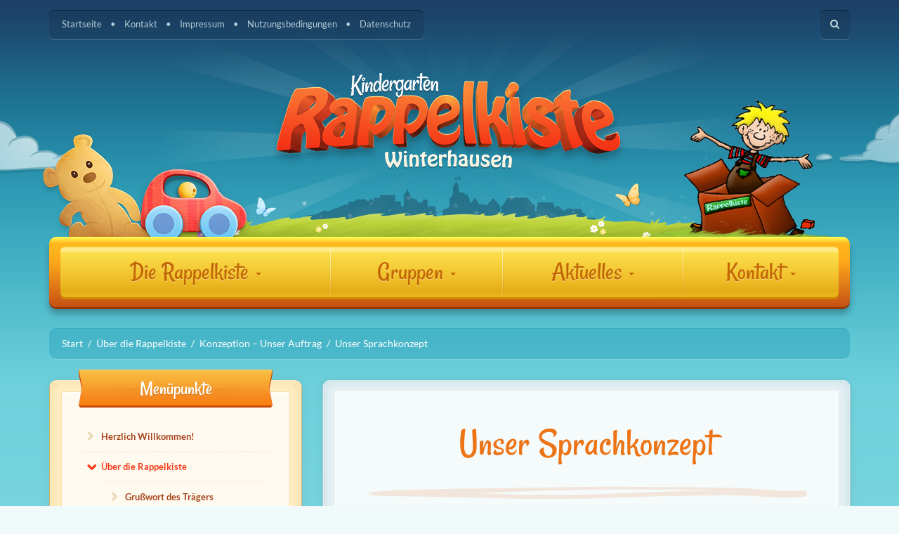

--- FILE ---
content_type: text/html; charset=UTF-8
request_url: https://rappelkiste-winterhausen.de/rappelkiste/konzeption/unser-sprachkonzept/
body_size: 13833
content:
<!doctype html>
<!--[if lt IE 7]><html lang="de" class="no-js lt-ie9 lt-ie8 lt-ie7"> <![endif]-->
<!--[if (IE 7)&!(IEMobile)]><html lang="de" class="no-js lt-ie9 lt-ie8"><![endif]-->
<!--[if (IE 8)&!(IEMobile)]><html lang="de" class="no-js lt-ie9"><![endif]-->
<!--[if gt IE 8]><!--><html lang="de" class="no-js"><!--<![endif]-->
<head>
<meta charset="utf-8">
<meta name="HandheldFriendly" content="True">
<meta name="MobileOptimized" content="320">
<meta name="viewport" content="width=device-width, initial-scale=1.0"/>
<!-- child -->

    <link rel="icon" type="image/x-icon" href="/favicon.png">
    <link rel="icon" sizes="196x196" href="/apple-touch-icon-196x196-precomposed.png">
    <link rel="icon" sizes="228x228" href="/apple-touch-icon-228x228-precomposed.png">
    <meta name="application-name" content="Kindergarten Rappelkiste">
    <meta name="msapplication-TileColor" content="#b1ddff">
    <meta name="msapplication-square70x70logo" content="/msapplication-square70x70logo.png">
    <meta name="msapplication-square150x150logo" content="/msapplication-square150x150logo.png">
    <meta name="msapplication-wide310x150logo" content="/msapplication-wide310x150logo.png">
    <meta name="msapplication-square310x310logo" content="/msapplication-square310x310logo.png">
    <link rel="apple-touch-icon-precomposed" sizes="256x256" href="/apple-touch-icon-256x256-precomposed.png">
    <link rel="apple-touch-icon-precomposed" sizes="196x196" href="/apple-touch-icon-196x196-precomposed.png">
    <link rel="apple-touch-icon-precomposed" sizes="180x180" href="/apple-touch-icon-180x180-precomposed.png">
    <link rel="apple-touch-icon-precomposed" sizes="152x152" href="/apple-touch-icon-152x152-precomposed.png">
    <link rel="apple-touch-icon-precomposed" sizes="144x144" href="/apple-touch-icon-144x144-precomposed.png">
    <link rel="apple-touch-icon-precomposed" sizes="120x120" href="/apple-touch-icon-120x120-precomposed.png">
    <link rel="apple-touch-icon-precomposed" sizes="114x114" href="/apple-touch-icon-114x114-precomposed.png">
    <link rel="apple-touch-icon-precomposed" sizes="76x76" href="/apple-touch-icon-76x76-precomposed.png">
    <link rel="apple-touch-icon-precomposed" sizes="72x72" href="/apple-touch-icon-72x72-precomposed.png">
    <link rel="apple-touch-icon-precomposed" sizes="57x57" href="/apple-touch-icon-57x57-precomposed.png">
    <link rel="apple-touch-icon-precomposed" href="/apple-touch-icon-precomposed.png">


<link rel="pingback" href="">
<meta name='robots' content='index, follow, max-image-preview:large, max-snippet:-1, max-video-preview:-1' />

	<!-- This site is optimized with the Yoast SEO plugin v26.6 - https://yoast.com/wordpress/plugins/seo/ -->
	<title>Unser Sprachkonzept - Kindergarten Rappelkiste</title>
	<link rel="canonical" href="https://rappelkiste-winterhausen.de/rappelkiste/konzeption/unser-sprachkonzept/" />
	<meta property="og:locale" content="de_DE" />
	<meta property="og:type" content="article" />
	<meta property="og:title" content="Unser Sprachkonzept - Kindergarten Rappelkiste" />
	<meta property="og:description" content="Jede Kindertageseinrichtung braucht ein Konzept für sprachliche Bildung! Forschungen belegen, dass die Haltung und Aktivitäten des pädagogischen Personals, die Umgebung, die Zusammenarbeit mit Eltern sowie Beobachtung und Dokumentation für die..." />
	<meta property="og:url" content="https://rappelkiste-winterhausen.de/rappelkiste/konzeption/unser-sprachkonzept/" />
	<meta property="og:site_name" content="Kindergarten Rappelkiste" />
	<meta property="article:modified_time" content="2015-12-21T23:43:57+00:00" />
	<meta name="twitter:card" content="summary_large_image" />
	<meta name="twitter:label1" content="Geschätzte Lesezeit" />
	<meta name="twitter:data1" content="1 Minute" />
	<script type="application/ld+json" class="yoast-schema-graph">{"@context":"https://schema.org","@graph":[{"@type":"WebPage","@id":"https://rappelkiste-winterhausen.de/rappelkiste/konzeption/unser-sprachkonzept/","url":"https://rappelkiste-winterhausen.de/rappelkiste/konzeption/unser-sprachkonzept/","name":"Unser Sprachkonzept - Kindergarten Rappelkiste","isPartOf":{"@id":"https://rappelkiste-winterhausen.de/#website"},"datePublished":"2015-12-17T11:53:08+00:00","dateModified":"2015-12-21T23:43:57+00:00","breadcrumb":{"@id":"https://rappelkiste-winterhausen.de/rappelkiste/konzeption/unser-sprachkonzept/#breadcrumb"},"inLanguage":"de","potentialAction":[{"@type":"ReadAction","target":["https://rappelkiste-winterhausen.de/rappelkiste/konzeption/unser-sprachkonzept/"]}]},{"@type":"BreadcrumbList","@id":"https://rappelkiste-winterhausen.de/rappelkiste/konzeption/unser-sprachkonzept/#breadcrumb","itemListElement":[{"@type":"ListItem","position":1,"name":"Home","item":"https://rappelkiste-winterhausen.de/"},{"@type":"ListItem","position":2,"name":"Über die Rappelkiste","item":"https://rappelkiste-winterhausen.de/rappelkiste/"},{"@type":"ListItem","position":3,"name":"Konzeption &#8211; Unser Auftrag","item":"https://rappelkiste-winterhausen.de/rappelkiste/konzeption/"},{"@type":"ListItem","position":4,"name":"Unser Sprachkonzept"}]},{"@type":"WebSite","@id":"https://rappelkiste-winterhausen.de/#website","url":"https://rappelkiste-winterhausen.de/","name":"Kindergarten Rappelkiste","description":"Kinderkrippe, Kindergarten und Schulkindbetreuung des Marktes Winterhausen","potentialAction":[{"@type":"SearchAction","target":{"@type":"EntryPoint","urlTemplate":"https://rappelkiste-winterhausen.de/?s={search_term_string}"},"query-input":{"@type":"PropertyValueSpecification","valueRequired":true,"valueName":"search_term_string"}}],"inLanguage":"de"}]}</script>
	<!-- / Yoast SEO plugin. -->


<link rel="alternate" type="text/calendar" title="Kindergarten Rappelkiste &raquo; iCal Feed" href="https://rappelkiste-winterhausen.de/kalender/?ical=1" />
<style id='wp-img-auto-sizes-contain-inline-css' type='text/css'>
img:is([sizes=auto i],[sizes^="auto," i]){contain-intrinsic-size:3000px 1500px}
/*# sourceURL=wp-img-auto-sizes-contain-inline-css */
</style>
<style id='wp-emoji-styles-inline-css' type='text/css'>

	img.wp-smiley, img.emoji {
		display: inline !important;
		border: none !important;
		box-shadow: none !important;
		height: 1em !important;
		width: 1em !important;
		margin: 0 0.07em !important;
		vertical-align: -0.1em !important;
		background: none !important;
		padding: 0 !important;
	}
/*# sourceURL=wp-emoji-styles-inline-css */
</style>
<link rel='stylesheet' id='wp-block-library-css' href='https://rappelkiste-winterhausen.de/wp-includes/css/dist/block-library/style.min.css' type='text/css' media='all' />
<style id='global-styles-inline-css' type='text/css'>
:root{--wp--preset--aspect-ratio--square: 1;--wp--preset--aspect-ratio--4-3: 4/3;--wp--preset--aspect-ratio--3-4: 3/4;--wp--preset--aspect-ratio--3-2: 3/2;--wp--preset--aspect-ratio--2-3: 2/3;--wp--preset--aspect-ratio--16-9: 16/9;--wp--preset--aspect-ratio--9-16: 9/16;--wp--preset--color--black: #000000;--wp--preset--color--cyan-bluish-gray: #abb8c3;--wp--preset--color--white: #ffffff;--wp--preset--color--pale-pink: #f78da7;--wp--preset--color--vivid-red: #cf2e2e;--wp--preset--color--luminous-vivid-orange: #ff6900;--wp--preset--color--luminous-vivid-amber: #fcb900;--wp--preset--color--light-green-cyan: #7bdcb5;--wp--preset--color--vivid-green-cyan: #00d084;--wp--preset--color--pale-cyan-blue: #8ed1fc;--wp--preset--color--vivid-cyan-blue: #0693e3;--wp--preset--color--vivid-purple: #9b51e0;--wp--preset--gradient--vivid-cyan-blue-to-vivid-purple: linear-gradient(135deg,rgb(6,147,227) 0%,rgb(155,81,224) 100%);--wp--preset--gradient--light-green-cyan-to-vivid-green-cyan: linear-gradient(135deg,rgb(122,220,180) 0%,rgb(0,208,130) 100%);--wp--preset--gradient--luminous-vivid-amber-to-luminous-vivid-orange: linear-gradient(135deg,rgb(252,185,0) 0%,rgb(255,105,0) 100%);--wp--preset--gradient--luminous-vivid-orange-to-vivid-red: linear-gradient(135deg,rgb(255,105,0) 0%,rgb(207,46,46) 100%);--wp--preset--gradient--very-light-gray-to-cyan-bluish-gray: linear-gradient(135deg,rgb(238,238,238) 0%,rgb(169,184,195) 100%);--wp--preset--gradient--cool-to-warm-spectrum: linear-gradient(135deg,rgb(74,234,220) 0%,rgb(151,120,209) 20%,rgb(207,42,186) 40%,rgb(238,44,130) 60%,rgb(251,105,98) 80%,rgb(254,248,76) 100%);--wp--preset--gradient--blush-light-purple: linear-gradient(135deg,rgb(255,206,236) 0%,rgb(152,150,240) 100%);--wp--preset--gradient--blush-bordeaux: linear-gradient(135deg,rgb(254,205,165) 0%,rgb(254,45,45) 50%,rgb(107,0,62) 100%);--wp--preset--gradient--luminous-dusk: linear-gradient(135deg,rgb(255,203,112) 0%,rgb(199,81,192) 50%,rgb(65,88,208) 100%);--wp--preset--gradient--pale-ocean: linear-gradient(135deg,rgb(255,245,203) 0%,rgb(182,227,212) 50%,rgb(51,167,181) 100%);--wp--preset--gradient--electric-grass: linear-gradient(135deg,rgb(202,248,128) 0%,rgb(113,206,126) 100%);--wp--preset--gradient--midnight: linear-gradient(135deg,rgb(2,3,129) 0%,rgb(40,116,252) 100%);--wp--preset--font-size--small: 13px;--wp--preset--font-size--medium: 20px;--wp--preset--font-size--large: 36px;--wp--preset--font-size--x-large: 42px;--wp--preset--spacing--20: 0.44rem;--wp--preset--spacing--30: 0.67rem;--wp--preset--spacing--40: 1rem;--wp--preset--spacing--50: 1.5rem;--wp--preset--spacing--60: 2.25rem;--wp--preset--spacing--70: 3.38rem;--wp--preset--spacing--80: 5.06rem;--wp--preset--shadow--natural: 6px 6px 9px rgba(0, 0, 0, 0.2);--wp--preset--shadow--deep: 12px 12px 50px rgba(0, 0, 0, 0.4);--wp--preset--shadow--sharp: 6px 6px 0px rgba(0, 0, 0, 0.2);--wp--preset--shadow--outlined: 6px 6px 0px -3px rgb(255, 255, 255), 6px 6px rgb(0, 0, 0);--wp--preset--shadow--crisp: 6px 6px 0px rgb(0, 0, 0);}:where(.is-layout-flex){gap: 0.5em;}:where(.is-layout-grid){gap: 0.5em;}body .is-layout-flex{display: flex;}.is-layout-flex{flex-wrap: wrap;align-items: center;}.is-layout-flex > :is(*, div){margin: 0;}body .is-layout-grid{display: grid;}.is-layout-grid > :is(*, div){margin: 0;}:where(.wp-block-columns.is-layout-flex){gap: 2em;}:where(.wp-block-columns.is-layout-grid){gap: 2em;}:where(.wp-block-post-template.is-layout-flex){gap: 1.25em;}:where(.wp-block-post-template.is-layout-grid){gap: 1.25em;}.has-black-color{color: var(--wp--preset--color--black) !important;}.has-cyan-bluish-gray-color{color: var(--wp--preset--color--cyan-bluish-gray) !important;}.has-white-color{color: var(--wp--preset--color--white) !important;}.has-pale-pink-color{color: var(--wp--preset--color--pale-pink) !important;}.has-vivid-red-color{color: var(--wp--preset--color--vivid-red) !important;}.has-luminous-vivid-orange-color{color: var(--wp--preset--color--luminous-vivid-orange) !important;}.has-luminous-vivid-amber-color{color: var(--wp--preset--color--luminous-vivid-amber) !important;}.has-light-green-cyan-color{color: var(--wp--preset--color--light-green-cyan) !important;}.has-vivid-green-cyan-color{color: var(--wp--preset--color--vivid-green-cyan) !important;}.has-pale-cyan-blue-color{color: var(--wp--preset--color--pale-cyan-blue) !important;}.has-vivid-cyan-blue-color{color: var(--wp--preset--color--vivid-cyan-blue) !important;}.has-vivid-purple-color{color: var(--wp--preset--color--vivid-purple) !important;}.has-black-background-color{background-color: var(--wp--preset--color--black) !important;}.has-cyan-bluish-gray-background-color{background-color: var(--wp--preset--color--cyan-bluish-gray) !important;}.has-white-background-color{background-color: var(--wp--preset--color--white) !important;}.has-pale-pink-background-color{background-color: var(--wp--preset--color--pale-pink) !important;}.has-vivid-red-background-color{background-color: var(--wp--preset--color--vivid-red) !important;}.has-luminous-vivid-orange-background-color{background-color: var(--wp--preset--color--luminous-vivid-orange) !important;}.has-luminous-vivid-amber-background-color{background-color: var(--wp--preset--color--luminous-vivid-amber) !important;}.has-light-green-cyan-background-color{background-color: var(--wp--preset--color--light-green-cyan) !important;}.has-vivid-green-cyan-background-color{background-color: var(--wp--preset--color--vivid-green-cyan) !important;}.has-pale-cyan-blue-background-color{background-color: var(--wp--preset--color--pale-cyan-blue) !important;}.has-vivid-cyan-blue-background-color{background-color: var(--wp--preset--color--vivid-cyan-blue) !important;}.has-vivid-purple-background-color{background-color: var(--wp--preset--color--vivid-purple) !important;}.has-black-border-color{border-color: var(--wp--preset--color--black) !important;}.has-cyan-bluish-gray-border-color{border-color: var(--wp--preset--color--cyan-bluish-gray) !important;}.has-white-border-color{border-color: var(--wp--preset--color--white) !important;}.has-pale-pink-border-color{border-color: var(--wp--preset--color--pale-pink) !important;}.has-vivid-red-border-color{border-color: var(--wp--preset--color--vivid-red) !important;}.has-luminous-vivid-orange-border-color{border-color: var(--wp--preset--color--luminous-vivid-orange) !important;}.has-luminous-vivid-amber-border-color{border-color: var(--wp--preset--color--luminous-vivid-amber) !important;}.has-light-green-cyan-border-color{border-color: var(--wp--preset--color--light-green-cyan) !important;}.has-vivid-green-cyan-border-color{border-color: var(--wp--preset--color--vivid-green-cyan) !important;}.has-pale-cyan-blue-border-color{border-color: var(--wp--preset--color--pale-cyan-blue) !important;}.has-vivid-cyan-blue-border-color{border-color: var(--wp--preset--color--vivid-cyan-blue) !important;}.has-vivid-purple-border-color{border-color: var(--wp--preset--color--vivid-purple) !important;}.has-vivid-cyan-blue-to-vivid-purple-gradient-background{background: var(--wp--preset--gradient--vivid-cyan-blue-to-vivid-purple) !important;}.has-light-green-cyan-to-vivid-green-cyan-gradient-background{background: var(--wp--preset--gradient--light-green-cyan-to-vivid-green-cyan) !important;}.has-luminous-vivid-amber-to-luminous-vivid-orange-gradient-background{background: var(--wp--preset--gradient--luminous-vivid-amber-to-luminous-vivid-orange) !important;}.has-luminous-vivid-orange-to-vivid-red-gradient-background{background: var(--wp--preset--gradient--luminous-vivid-orange-to-vivid-red) !important;}.has-very-light-gray-to-cyan-bluish-gray-gradient-background{background: var(--wp--preset--gradient--very-light-gray-to-cyan-bluish-gray) !important;}.has-cool-to-warm-spectrum-gradient-background{background: var(--wp--preset--gradient--cool-to-warm-spectrum) !important;}.has-blush-light-purple-gradient-background{background: var(--wp--preset--gradient--blush-light-purple) !important;}.has-blush-bordeaux-gradient-background{background: var(--wp--preset--gradient--blush-bordeaux) !important;}.has-luminous-dusk-gradient-background{background: var(--wp--preset--gradient--luminous-dusk) !important;}.has-pale-ocean-gradient-background{background: var(--wp--preset--gradient--pale-ocean) !important;}.has-electric-grass-gradient-background{background: var(--wp--preset--gradient--electric-grass) !important;}.has-midnight-gradient-background{background: var(--wp--preset--gradient--midnight) !important;}.has-small-font-size{font-size: var(--wp--preset--font-size--small) !important;}.has-medium-font-size{font-size: var(--wp--preset--font-size--medium) !important;}.has-large-font-size{font-size: var(--wp--preset--font-size--large) !important;}.has-x-large-font-size{font-size: var(--wp--preset--font-size--x-large) !important;}
/*# sourceURL=global-styles-inline-css */
</style>

<style id='classic-theme-styles-inline-css' type='text/css'>
/*! This file is auto-generated */
.wp-block-button__link{color:#fff;background-color:#32373c;border-radius:9999px;box-shadow:none;text-decoration:none;padding:calc(.667em + 2px) calc(1.333em + 2px);font-size:1.125em}.wp-block-file__button{background:#32373c;color:#fff;text-decoration:none}
/*# sourceURL=/wp-includes/css/classic-themes.min.css */
</style>
<link rel='stylesheet' id='lato-font-css' href='https://rappelkiste-winterhausen.de/wp-content/themes/toddlers-child/css/loadfont.lato.css' type='text/css' media='all' />
<link rel='stylesheet' id='rancho-font-css' href='https://rappelkiste-winterhausen.de/wp-content/themes/toddlers-child/css/loadfont.rancho.css' type='text/css' media='all' />
<link rel='stylesheet' id='compiled-css' href='https://rappelkiste-winterhausen.de/wp-content/themes/toddlers/library/css/compiled.css' type='text/css' media='all' />
<link rel='stylesheet' id='wp-style-css' href='https://rappelkiste-winterhausen.de/wp-content/themes/toddlers-child/style.css' type='text/css' media='all' />
<link rel='stylesheet' id='fontello-css' href='https://rappelkiste-winterhausen.de/wp-content/themes/toddlers/library/css/fontello.css' type='text/css' media='all' />
<link rel='stylesheet' id='slider-css-css' href='https://rappelkiste-winterhausen.de/wp-content/themes/toddlers/library/unf/slider/idangerous.swiper.css' type='text/css' media='screen' />
<link rel='stylesheet' id='timed-content-css-css' href='https://rappelkiste-winterhausen.de/wp-content/plugins/timed-content/css/timed-content.css' type='text/css' media='all' />
<script type="text/javascript" src="https://rappelkiste-winterhausen.de/wp-content/plugins/wp-retina-2x/app/picturefill.min.js" id="wr2x-picturefill-js-js"></script>
<script type="text/javascript" src="https://rappelkiste-winterhausen.de/wp-includes/js/jquery/jquery.min.js" id="jquery-core-js"></script>
<script type="text/javascript" src="https://rappelkiste-winterhausen.de/wp-includes/js/jquery/jquery-migrate.min.js" id="jquery-migrate-js"></script>
<script type="text/javascript" src="https://rappelkiste-winterhausen.de/wp-content/themes/toddlers/library/js/modernizr.custom.min.js" id="modernizr-js"></script>
<script type="text/javascript" src="https://rappelkiste-winterhausen.de/wp-content/themes/toddlers/library/unf/slider/idangerous.swiper.min.js" id="slider-js-js"></script>
<script type="text/javascript" src="https://rappelkiste-winterhausen.de/wp-content/plugins/timed-content/js/timed-content.js" id="timed-content_js-js"></script>
<link rel="https://api.w.org/" href="https://rappelkiste-winterhausen.de/wp-json/" /><link rel="alternate" title="JSON" type="application/json" href="https://rappelkiste-winterhausen.de/wp-json/wp/v2/pages/231" /><link rel='shortlink' href='https://rappelkiste-winterhausen.de/?p=231' />
<meta name="tec-api-version" content="v1"><meta name="tec-api-origin" content="https://rappelkiste-winterhausen.de"><link rel="alternate" href="https://rappelkiste-winterhausen.de/wp-json/tribe/events/v1/" /><style>
#header .logo {
/* child: https://rappelkiste-winterhausen.de/wp-content/themes/toddlers-child */
	  background-image: url('https://rappelkiste-winterhausen.de/wp-content/themes/toddlers-child/library/img/rappelkiste-logo.png');
	  width: 502px;
	  height: 191px;
}
@media (-webkit-min-device-pixel-ratio: 1.5), (min--moz-device-pixel-ratio: 1.5), (-o-min-device-pixel-ratio: 3/2), (min-resolution: 1.5dppx) {
	  #header .logo {
	    background-image: url("https://rappelkiste-winterhausen.de/wp-content/themes/toddlers-child/library/img/rappelkiste-logo@2x.png");
	    background-size: 502px 191px;
	  }
}
#header .logo,#header .mobile-nologo {margin-top:30px;}#header .logo,#header .mobile-nologo {margin-bottom:60px;}#header .headimg-left {
background-image: url('https://rappelkiste-winterhausen.de/wp-content/themes/toddlers-child/library/img/headimg-left.png');
}
@media (max-width: 991px) {	#header .headimg-left {background-size: contain;}}
@media (-webkit-min-device-pixel-ratio: 1.5), (min--moz-device-pixel-ratio: 1.5), (-o-min-device-pixel-ratio: 3/2), (min-resolution: 1.5dppx) {
	  #header .headimg-left {
	    background-image: url('https://rappelkiste-winterhausen.de/wp-content/themes/toddlers-child/library/img/headimg-left@2x.png');
	    background-size: 263px 141px;
	  }
}
@media (max-width: 991px) {	#header .headimg-left {background-size: contain;}}
#header .headimg-right {
  background-image: url('https://rappelkiste-winterhausen.de/wp-content/themes/toddlers-child/library/img/headimg-right.png');
  background-size: contain;
  height: 250px;
  width: 420px;
}
/*
#header .headimg-right {
    background-position: right bottom;
    background-repeat: no-repeat;
    height: 150px;
    right: -4px;
    width: 310px;
    z-index: 1;
}
@media (max-width: 991px) {
#header .headimg-right {
    background-position: right bottom;
    background-size: contain;
    right: 4px;
}
}
*/
@media (max-width: 991px)
{
  #header .headimg-right
  {
    background-size: contain;
    width: 240px;
  }
}
@media (-webkit-min-device-pixel-ratio: 1.5), (min--moz-device-pixel-ratio: 1.5), (-o-min-device-pixel-ratio: 3/2), (min-resolution: 1.5dppx) {
	  #header .headimg-right {
	    background-image: url('https://rappelkiste-winterhausen.de/wp-content/themes/toddlers-child/library/img/headimg-right@2x.png');
	    /* background-size: 305px 147px; */
	    background-size: 420px 202px;
	  }
}
@media (max-width: 991px) { #header .headimg-right {background-size: contain;}}
.newlandscape .onleft {
background-image: url('https://rappelkiste-winterhausen.de/wp-content/themes/toddlers/library/img/onleft.png');
}
@media (-webkit-min-device-pixel-ratio: 1.5), (min--moz-device-pixel-ratio: 1.5), (-o-min-device-pixel-ratio: 3/2), (min-resolution: 1.5dppx) {
	  .newlandscape .onleft {
	    background-image: url('https://rappelkiste-winterhausen.de/wp-content/themes/toddlers/library/img/onleft@2x.png');
	  }
}
.newlandscape .onright {
background-image: url('https://rappelkiste-winterhausen.de/wp-content/themes/toddlers/library/img/onright.png');
}
@media (-webkit-min-device-pixel-ratio: 1.5), (min--moz-device-pixel-ratio: 1.5), (-o-min-device-pixel-ratio: 3/2), (min-resolution: 1.5dppx) {
	  .newlandscape .onright {
	    background-image: url('https://rappelkiste-winterhausen.de/wp-content/themes/toddlers/library/img/onright@2x.png');
	  }
}



@-webkit-keyframes bubbling {
  0% {
    bottom: -80px;
    -webkit-opacity: 1;
  }
  100% {
    bottom: 80px;
    -webkit-opacity: 0;
  }
}
@keyframes bubbling {
  0% {
    bottom: -80px;
    opacity: 1;
  }
  100% {
    bottom: 80px;
    opacity: 0;
  }
}

#header .bubblesFrame {
  display: block;
  position: absolute;
  margin: 0 auto;
  z-index: 0;
  width: 100%;
  height: 200px;
  bottom: 0;
  overflow: hidden;
}

#header .bubbles {
  position: absolute;
  background-repeat: no-repeat;
  background-position: center bottom;
  margin: 0 auto;
  z-index: 0;
  width: 100%;
}

@media (min-width: 767px) {
  #header .bubblesFrame {
    bottom: 130px;
  }
}
@media (max-width: 767px) {
  #header .bubblesFrame {
    bottom: 0px;
  }
}

#header .bubbles-L1 {
background-image: url('https://rappelkiste-winterhausen.de/wp-content/themes/toddlers-child/library/img/bubbles_L1.png');
height: 80px;
bottom: -80px;
background-size: 90% auto;
	-webkit-animation: bubbling 10s infinite linear;
	animation: bubbling 10s infinite linear;
}

#header .bubbles-L2 {
background-image: url('https://rappelkiste-winterhausen.de/wp-content/themes/toddlers-child/library/img/bubbles_L2.png');
height: 80px;
bottom: -80px;
background-size: 90% auto;
	-webkit-animation: bubbling 15s infinite linear;
	animation: bubbling 15s infinite linear;
    -webkit-animation-delay: 3s; /* Chrome, Safari, Opera */
    animation-delay: 3s;
}

/*
#header .bubbles-L3 {
background-image: url('https://rappelkiste-winterhausen.de/wp-content/themes/toddlers-child/library/img/bubbles_L3.png');
height: 80px;
bottom: -80px;
background-size: 90% auto;
	-webkit-animation: bubbling 15s infinite linear;
	animation: bubbling 15s infinite linear;
    -webkit-animation-delay: 8s; 
    animation-delay: 8s;
}
*/

/*
@media (max-width: 767px) {
.ray-of-lights {display: none;}
}
*/



#header .grass {
background-image: url('https://rappelkiste-winterhausen.de/wp-content/themes/toddlers-child/library/img/grass.png');
height: 80px;
background-size: 90% auto;
}
@media (-webkit-min-device-pixel-ratio: 1.5), (min--moz-device-pixel-ratio: 1.5), (-o-min-device-pixel-ratio: 3/2), (min-resolution: 1.5dppx) {
		#header .grass {
			background-image: url('https://rappelkiste-winterhausen.de/wp-content/themes/toddlers-child/library/img/grass@2x.png');
			height: 80px;
			background-size: 90% auto;
		}
}

/*
@media (max-width: 767px) {
  .ray-of-lights .pngwrap {
    height: 660px;
  }
}
*/
.ray-of-lights
{
  height: 350px;
  overflow: hidden;
}
.ray-of-lights .skyoverlay
{
  background: url('https://rappelkiste-winterhausen.de/wp-content/themes/toddlers-child/library/img/bg-blue_top.png') repeat-x top center;
  width: 100%;
  height: 250px;
  position: absolute;
  z-index: 20;
  
  
}


.ray-of-lights .pngwrap
{
  background: url('https://rappelkiste-winterhausen.de/wp-content/themes/toddlers-child/library/img/ray-of-lights.png') no-repeat center center;
  /* background-size: 100% 100%; */
	-webkit-transform-origin: 50% 50%;
	-ms-transform-origin:50% 50%;
	transform-origin: 50% 50%;
	-webkit-animation: rotation 150s infinite linear;
	animation: rotation 150s infinite linear;
}



.ray-of-lights .pngwrap {
  width: 700px;
  height: 700px;
  margin: -150px auto;
  background-size: 700px 700px;
}

@media (min-width: 992px)
{

.ray-of-lights .pngwrap {
  width: 1000px;
  height: 1000px;
  margin: -300px auto;
  background-size: 1000px 1000px;

}

}



.ray-of-lights .c-lights {
	-webkit-transform-origin: 320px 320px;
	-ms-transform-origin: 320px 320px;
	transform-origin: 320px 320px;
	-webkit-animation: rotation 150s infinite linear;
	animation: rotation 150s infinite linear;
}


/*################################ */

#header .skyline
{
  background: url('https://rappelkiste-winterhausen.de/wp-content/themes/toddlers-child/library/img/winterhausen-skyline.png') no-repeat bottom center;
  position: absolute;
  bottom: 130px;
  height: 120px;

}


@media (max-width: 767px) {

.pagesidebar .widget_pages,
#header .bubblesFrame,
.ray-of-lights
{display: none;}

#header .skyline
{
  background-size: 80% auto;
  bottom: 0;
}

}






/*################################ */

	.navcontainer .main-menu > li > a {
		font-size: 36px;
	}
@media (min-width: 992px) and (max-width: 1199px) {
	.navcontainer .main-menu > li > a {
		font-size: 30px;
	}
}
@media (min-width: 768px) and (max-width: 991px) {
	.navcontainer .main-menu > li > a {
		font-size: 24px;
	}
}
#content .article h1, #content .article .h1 {
		font-size: 56px;
}
@media (max-width: 1199px) {
	#content .article h1, #content .article .h1 {
			font-size: 46px;
	}
}
@media (max-width: 991px) {
	#content .article h1, #content .article .h1 {
			font-size: 42px;
	}
}

@media (max-width: 767px) {
	#content .article h1, #content .article .h1 {
			font-size: 32px;
	}
}




/* CUSTOM CSS */

</style>
<meta name="generator" content="Redux 4.5.7.2" />
<style type="text/css" id="breadcrumb-trail-css">.breadcrumbs .trail-browse,.breadcrumbs .trail-items,.breadcrumbs .trail-items li {display: inline-block;margin:0;padding: 0;border:none;background:transparent;text-indent: 0;}.breadcrumbs .trail-browse {font-size: inherit;font-style:inherit;font-weight: inherit;color: inherit;}.breadcrumbs .trail-items {list-style: none;}.trail-items li::after {content: "\002F";padding: 0 0.5em;}.trail-items li:last-of-type::after {display: none;}</style>
<style id="unf_options-dynamic-css" title="dynamic-css" class="redux-options-output">body,.unf-recent-posts .recent-post-title,blockquote p em,.woocommerce-page .woocommerce-message a.button{font-family:Lato;}h1,.h1, h2,.h2, h3,.h3, h4,.h4,.main-menu > li > a,.slide_banner_text,.rpost-title,.shopbuttons,blockquote:before,.woocommerce-billing-fields h3, h3#ship-to-different-address label,.gallery-seemore,.wpcf7 input.wpcf7-submit,.tribe-bar-collapse #tribe-bar-collapse-toggle{font-family:Rancho;font-weight:400;}.btn-primary, #respond #commentform input#submit,.btn-info,.btn-success,.btn-warning,.btn-default,.btn-danger, .woocommerce #content input.button, .woocommerce #respond input#submit, .woocommerce a.button, .woocommerce button.button, .woocommerce input.button, .woocommerce-page #content input.button, .woocommerce-page #respond input#submit, .woocommerce-page a.button, .woocommerce-page button.button, .woocommerce-page input.button{font-family:Rancho;font-weight:400;}blockquote p{font-family:Rancho;line-height:35px;font-weight:400;font-size:25px;}</style></head>
<body class="wp-singular page-template-default page page-id-231 page-parent page-child parent-pageid-115 wp-theme-toddlers wp-child-theme-toddlers-child tribe-no-js">


	<div class="ray-of-lights"><div class="skyoverlay"></div><div class="pngwrap"></div></div>

<div class="heavens hidden-xs">
	<div class="container cloudwrap">
		<div class="clouds clouds-left"></div>
		<div class="clouds clouds-right"></div>
	</div>
</div>

<div class="container" id="sitecontainer">
	<div id="header" class="row clearfix">
		<div class="col-md-12 column">
			<div id="mobile-topbar" class="visible-xs navbar-fixed-top">
	<button type="button" class="navbar-toggle collapsed" data-toggle="collapse" data-target="#mobile-navbar-collapse">
		<span class="sr-only">Navigation umschalten</span>
		<span class="icon-menu-1"></span>
	</button>

			<a class="callbutton button" href="tel:093331284">
			<span class="sr-only">Rufen Sie uns an</span>
			<span class="icon-phone"></span>
		</a>
	
	

	<div class="collapse navbar-collapse" id="mobile-navbar-collapse">
		<ul id="menu-mobil" class="nav mobile-menu"><li id="menu-item-82" class="menu-item menu-item-type-post_type menu-item-object-page menu-item-home menu-item-82"><a title="Startseite" href="https://rappelkiste-winterhausen.de/">Startseite</a></li>
<li id="menu-item-77" class="menu-item menu-item-type-post_type menu-item-object-page current-page-ancestor menu-item-has-children menu-item-77 dropdown"><a title="Rappelkiste" href="#" data-toggle="dropdown" class="dropdown-toggle" aria-haspopup="true">Rappelkiste <span class="caret"></span></a>
<ul role="menu" class=" dropdown-menu">
	<li id="menu-item-300" class="menu-item menu-item-type-post_type menu-item-object-page menu-item-300"><a title="Grußwort des Trägers" href="https://rappelkiste-winterhausen.de/rappelkiste/grusswort-des-traegers/">Grußwort des Trägers</a></li>
	<li id="menu-item-318" class="menu-item menu-item-type-post_type menu-item-object-page menu-item-318"><a title="Der Kindergarten" href="/rappelkiste/vorstellung/die-lage-und-infrastruktur/">Der Kindergarten</a></li>
	<li id="menu-item-79" class="menu-item menu-item-type-post_type menu-item-object-page menu-item-79"><a title="Öffnungszeiten" href="https://rappelkiste-winterhausen.de/rappelkiste/oeffnungszeiten/">Öffnungszeiten</a></li>
	<li id="menu-item-80" class="menu-item menu-item-type-post_type menu-item-object-page menu-item-80"><a title="Unser Team" href="https://rappelkiste-winterhausen.de/rappelkiste/team/">Unser Team</a></li>
	<li id="menu-item-78" class="menu-item menu-item-type-post_type menu-item-object-page menu-item-78"><a title="Unser Elternbeirat" href="https://rappelkiste-winterhausen.de/rappelkiste/elternbeirat/">Unser Elternbeirat</a></li>
	<li id="menu-item-81" class="menu-item menu-item-type-post_type menu-item-object-page menu-item-81"><a title="Organisatorisches" href="https://rappelkiste-winterhausen.de/rappelkiste/organisatorisches/">Organisatorisches</a></li>
</ul>
</li>
<li id="menu-item-70" class="menu-item menu-item-type-post_type menu-item-object-page menu-item-has-children menu-item-70 dropdown"><a title="Gruppen" href="#" data-toggle="dropdown" class="dropdown-toggle" aria-haspopup="true">Gruppen <span class="caret"></span></a>
<ul role="menu" class=" dropdown-menu">
	<li id="menu-item-71" class="menu-item menu-item-type-post_type menu-item-object-page menu-item-71"><a title="Regenbogengruppe – Kleinkindbetreuung (1-3 Jahre)" href="https://rappelkiste-winterhausen.de/gruppen/kleinkindbetreuung/">Regenbogengruppe – Kleinkindbetreuung (1-3 Jahre)</a></li>
	<li id="menu-item-73" class="menu-item menu-item-type-post_type menu-item-object-page menu-item-73"><a title="Kindergarten" href="https://rappelkiste-winterhausen.de/gruppen/kindergarten/">Kindergarten</a></li>
	<li id="menu-item-74" class="menu-item menu-item-type-post_type menu-item-object-page menu-item-74"><a title="Fuchsgruppe – Schulkindbetreuung (1. bis 4. Klasse)" href="https://rappelkiste-winterhausen.de/gruppen/schulkindbetreuung/">Fuchsgruppe – Schulkindbetreuung (1. bis 4. Klasse)</a></li>
</ul>
</li>
<li id="menu-item-69" class="menu-item menu-item-type-post_type menu-item-object-page menu-item-has-children menu-item-69 dropdown"><a title="Aktuelles" href="#" data-toggle="dropdown" class="dropdown-toggle" aria-haspopup="true">Aktuelles <span class="caret"></span></a>
<ul role="menu" class=" dropdown-menu">
	<li id="menu-item-113" class="menu-item menu-item-type-custom menu-item-object-custom menu-item-113"><a title="Kalender" href="/events">Kalender</a></li>
</ul>
</li>
<li id="menu-item-76" class="menu-item menu-item-type-post_type menu-item-object-page menu-item-has-children menu-item-76 dropdown"><a title="Kontakt" href="#" data-toggle="dropdown" class="dropdown-toggle" aria-haspopup="true">Kontakt <span class="caret"></span></a>
<ul role="menu" class=" dropdown-menu">
	<li id="menu-item-75" class="menu-item menu-item-type-post_type menu-item-object-page menu-item-75"><a title="Impressum" href="https://rappelkiste-winterhausen.de/impressum/">Impressum</a></li>
	<li id="menu-item-105" class="menu-item menu-item-type-post_type menu-item-object-page menu-item-105"><a title="Datenschutz" href="https://rappelkiste-winterhausen.de/datenschutz/">Datenschutz</a></li>
</ul>
</li>
</ul>	</div>
</div>
	<div class="mobile-nologo visible-xs">
		<a href="https://rappelkiste-winterhausen.de">
						<img data-no-retina alt="Kindergarten Rappelkiste" srcset="https://rappelkiste-winterhausen.de/wp-content/themes/toddlers-child/library/img/rappelkiste-logo-mobile.png, https://rappelkiste-winterhausen.de/wp-content/themes/toddlers-child/library/img/rappelkiste-logo-mobile@2x.png 2x">
					</a>
	</div>
			<div id="topbar" class="row clearfix hidden-xs">
	<div class="col-md-6 column">
					<div class="topmenu">
				<ul id="menu-top-menue" class="nav top-menu"><li id="menu-item-520" class="menu-item menu-item-type-post_type menu-item-object-page menu-item-home menu-item-520"><a title="Startseite" href="https://rappelkiste-winterhausen.de/">Startseite</a></li>
<li id="menu-item-20" class="menu-item menu-item-type-post_type menu-item-object-page menu-item-20"><a title="Kontakt" href="https://rappelkiste-winterhausen.de/kontakt/">Kontakt</a></li>
<li id="menu-item-21" class="menu-item menu-item-type-post_type menu-item-object-page menu-item-21"><a title="Impressum" href="https://rappelkiste-winterhausen.de/impressum/">Impressum</a></li>
<li id="menu-item-134" class="menu-item menu-item-type-post_type menu-item-object-page menu-item-134"><a title="Nutzungsbedingungen" href="https://rappelkiste-winterhausen.de/impressum/nutzungsbedingungen/">Nutzungsbedingungen</a></li>
<li id="menu-item-108" class="menu-item menu-item-type-post_type menu-item-object-page menu-item-108"><a title="Datenschutz" href="https://rappelkiste-winterhausen.de/datenschutz/">Datenschutz</a></li>
</ul>			</div>
			</div>
	<div class="col-md-6 column">

		
				<div class="headsearch">
			
<form action="https://rappelkiste-winterhausen.de/" method="get" class="form-inline">
    <fieldset>
	    <div class="input-group">
		    <div class="inner-addon left-addon">
				 <i class="icon icon-search"></i>
		   		 <input type="text" name="s" placeholder="Suchtext + Enter" value="" class="searchfield form-control" />
			</div>
	    </div>
    </fieldset>
</form>		</div>
		
		 	</div>
</div>			<div class="logo">
				<a href="https://rappelkiste-winterhausen.de"><h1>
					Kindergarten Rappelkiste				</h1></a>
			</div>
			<div class="navcontainer hidden-xs">
				<nav>
				<ul id="menu-hauptmenue" class="nav main-menu"><li id="menu-item-43" class="menu-item menu-item-type-post_type menu-item-object-page current-page-ancestor menu-item-has-children menu-item-43 dropdown"><a title="Die Rappelkiste" href="#" data-toggle="dropdown" class="dropdown-toggle" aria-haspopup="true">Die Rappelkiste <span class="caret"></span></a>
<ul role="menu" class=" dropdown-menu">
	<li id="menu-item-97" class="menu-item menu-item-type-post_type menu-item-object-page current-page-ancestor menu-item-97"><a title="Über die Rappelkiste" href="https://rappelkiste-winterhausen.de/rappelkiste/">Über die Rappelkiste</a></li>
	<li id="menu-item-404" class="menu-item menu-item-type-post_type menu-item-object-page menu-item-404"><a title="Grußwort des Trägers" href="https://rappelkiste-winterhausen.de/rappelkiste/grusswort-des-traegers/">Grußwort des Trägers</a></li>
	<li id="menu-item-405" class="menu-item menu-item-type-post_type menu-item-object-page menu-item-405"><a title="Der Kindergarten" href="/rappelkiste/vorstellung/die-lage-und-infrastruktur/">Der Kindergarten</a></li>
	<li id="menu-item-64" class="menu-item menu-item-type-post_type menu-item-object-page menu-item-64"><a title="Öffnungszeiten" href="https://rappelkiste-winterhausen.de/rappelkiste/oeffnungszeiten/">Öffnungszeiten</a></li>
	<li id="menu-item-179" class="menu-item menu-item-type-post_type menu-item-object-page menu-item-179"><a title="Leitung" href="https://rappelkiste-winterhausen.de/rappelkiste/leitung/">Leitung</a></li>
	<li id="menu-item-55" class="menu-item menu-item-type-post_type menu-item-object-page menu-item-55"><a title="Unser Team" href="https://rappelkiste-winterhausen.de/rappelkiste/team/">Unser Team</a></li>
	<li id="menu-item-63" class="menu-item menu-item-type-post_type menu-item-object-page menu-item-63"><a title="Unser Elternbeirat" href="https://rappelkiste-winterhausen.de/rappelkiste/elternbeirat/">Unser Elternbeirat</a></li>
	<li id="menu-item-178" class="menu-item menu-item-type-post_type menu-item-object-page current-page-ancestor menu-item-178"><a title="Konzeption &#8211; Unser Auftrag" href="https://rappelkiste-winterhausen.de/rappelkiste/konzeption/">Konzeption &#8211; Unser Auftrag</a></li>
	<li id="menu-item-65" class="menu-item menu-item-type-post_type menu-item-object-page menu-item-65"><a title="Organisatorisches" href="https://rappelkiste-winterhausen.de/rappelkiste/organisatorisches/">Organisatorisches</a></li>
</ul>
</li>
<li id="menu-item-37" class="menu-item menu-item-type-post_type menu-item-object-page menu-item-has-children menu-item-37 dropdown"><a title="Gruppen" href="#" data-toggle="dropdown" class="dropdown-toggle" aria-haspopup="true">Gruppen <span class="caret"></span></a>
<ul role="menu" class=" dropdown-menu">
	<li id="menu-item-98" class="menu-item menu-item-type-post_type menu-item-object-page menu-item-98"><a title="Unsere Gruppen" href="https://rappelkiste-winterhausen.de/gruppen/">Unsere Gruppen</a></li>
	<li id="menu-item-41" class="menu-item menu-item-type-post_type menu-item-object-page menu-item-41"><a title="Regenbogengruppe – Kleinkindbetreuung (1-3 Jahre)" href="https://rappelkiste-winterhausen.de/gruppen/kleinkindbetreuung/">Regenbogengruppe – Kleinkindbetreuung (1-3 Jahre)</a></li>
	<li id="menu-item-39" class="menu-item menu-item-type-post_type menu-item-object-page menu-item-39"><a title="Kindergarten" href="https://rappelkiste-winterhausen.de/gruppen/kindergarten/">Kindergarten</a></li>
	<li id="menu-item-38" class="menu-item menu-item-type-post_type menu-item-object-page menu-item-38"><a title="Fuchsgruppe – Schulkindbetreuung (1. bis 4. Klasse)" href="https://rappelkiste-winterhausen.de/gruppen/schulkindbetreuung/">Fuchsgruppe – Schulkindbetreuung (1. bis 4. Klasse)</a></li>
</ul>
</li>
<li id="menu-item-36" class="menu-item menu-item-type-post_type menu-item-object-page menu-item-has-children menu-item-36 dropdown"><a title="Aktuelles" href="#" data-toggle="dropdown" class="dropdown-toggle" aria-haspopup="true">Aktuelles <span class="caret"></span></a>
<ul role="menu" class=" dropdown-menu">
	<li id="menu-item-101" class="menu-item menu-item-type-post_type menu-item-object-page menu-item-101"><a title="Aktuelle Informationen" href="https://rappelkiste-winterhausen.de/aktuelles/">Aktuelle Informationen</a></li>
	<li id="menu-item-100" class="menu-item menu-item-type-custom menu-item-object-custom menu-item-100"><a title="Kalender" href="/kalender">Kalender</a></li>
</ul>
</li>
<li id="menu-item-42" class="menu-item menu-item-type-post_type menu-item-object-page menu-item-has-children menu-item-42 dropdown"><a title="Kontakt" href="#" data-toggle="dropdown" class="dropdown-toggle" aria-haspopup="true">Kontakt <span class="caret"></span></a>
<ul role="menu" class=" dropdown-menu">
	<li id="menu-item-110" class="menu-item menu-item-type-post_type menu-item-object-page menu-item-110"><a title="Kontakt aufnehmen" href="https://rappelkiste-winterhausen.de/kontakt/">Kontakt aufnehmen</a></li>
	<li id="menu-item-111" class="menu-item menu-item-type-post_type menu-item-object-page menu-item-111"><a title="Impressum" href="https://rappelkiste-winterhausen.de/impressum/">Impressum</a></li>
	<li id="menu-item-109" class="menu-item menu-item-type-post_type menu-item-object-page menu-item-109"><a title="Datenschutz" href="https://rappelkiste-winterhausen.de/datenschutz/">Datenschutz</a></li>
</ul>
</li>
</ul>				</nav>
			</div>


			<div class="headimg-left"></div>

			<div class="headimg-right"></div>

			<div class="row"><div class="bubblesFrame col-xs-12 column">
  			<div class="bubbles bubbles-L1"></div>
  			<div class="bubbles bubbles-L2"></div>
  			<div class="bubbles bubbles-L3"></div>
      </div></div>


			<div class="row"><div class="skyline col-xs-12 column"></div></div>

			<div class="row"><div class="grass col-xs-12 column"></div></div>
		</div>
	</div>

		<nav role="navigation" aria-label="Brotkrümelnavigation" class="breadcrumb-trail breadcrumbs" itemprop="breadcrumb"><h2 class="trail-browse">Durchsuchen:</h2><ul class="trail-items" itemscope itemtype="http://schema.org/BreadcrumbList"><meta name="numberOfItems" content="4" /><meta name="itemListOrder" content="Ascending" /><li itemprop="itemListElement" itemscope itemtype="http://schema.org/ListItem" class="trail-item trail-begin"><a href="https://rappelkiste-winterhausen.de/" rel="home" itemprop="item"><span itemprop="name">Start</span></a><meta itemprop="position" content="1" /></li><li itemprop="itemListElement" itemscope itemtype="http://schema.org/ListItem" class="trail-item"><a href="https://rappelkiste-winterhausen.de/rappelkiste/" itemprop="item"><span itemprop="name">Über die Rappelkiste</span></a><meta itemprop="position" content="2" /></li><li itemprop="itemListElement" itemscope itemtype="http://schema.org/ListItem" class="trail-item"><a href="https://rappelkiste-winterhausen.de/rappelkiste/konzeption/" itemprop="item"><span itemprop="name">Konzeption &#8211; Unser Auftrag</span></a><meta itemprop="position" content="3" /></li><li itemprop="itemListElement" itemscope itemtype="http://schema.org/ListItem" class="trail-item trail-end"><span itemprop="item"><span itemprop="name">Unser Sprachkonzept</span></span><meta itemprop="position" content="4" /></li></ul></nav>
	<div id="content-wrapper" class="row clearfix">
				<div id="sidebar" class="col-md-4 column pagesidebar">

			<!-- pagesidebar --><div id="flexipages-2" class="widget widget_pages widget_flexipages flexipages_widget pagespagewidget orange"><div class="widgetnails"></div><h3 class="widget-title">Menüpunkte</h3>
<ul>
	<li class="page_item page-item-2"><a href="https://rappelkiste-winterhausen.de/" title="Herzlich Willkommen!">Herzlich Willkommen!</a></li>
	<li class="page_item page-item-12 current_page_ancestor"><a href="https://rappelkiste-winterhausen.de/rappelkiste/" title="Über die Rappelkiste">Über die Rappelkiste</a>	<ul class="children">
		<li class="page_item page-item-297"><a href="https://rappelkiste-winterhausen.de/rappelkiste/grusswort-des-traegers/" title="Grußwort des Trägers">Grußwort des Trägers</a></li>
		<li class="page_item page-item-193"><a href="/rappelkiste/vorstellung/die-lage-und-infrastruktur/" title="Der Kindergarten">Der Kindergarten</a>		<ul class="children">
			<li class="page_item page-item-203"><a href="https://rappelkiste-winterhausen.de/rappelkiste/vorstellung/die-lage-und-infrastruktur/" title="Die Lage und Infrastruktur">Die Lage und Infrastruktur</a></li>
			<li class="page_item page-item-195"><a href="https://rappelkiste-winterhausen.de/rappelkiste/vorstellung/das-haus/" title="Das Haus">Das Haus</a></li>
			<li class="page_item page-item-198"><a href="https://rappelkiste-winterhausen.de/rappelkiste/vorstellung/der-garten/" title="Der Garten">Der Garten</a></li>
			<li class="page_item page-item-212"><a href="/rappelkiste/vorstellung/die-raeume/raumkonzept/" title="Die Räume">Die Räume</a>			<ul class="children">
				<li class="page_item page-item-208"><a href="https://rappelkiste-winterhausen.de/rappelkiste/vorstellung/die-raeume/raumkonzept/" title="Raumkonzept">Raumkonzept</a></li>
			</ul></li>
		</ul></li>
		<li class="page_item page-item-58"><a href="https://rappelkiste-winterhausen.de/rappelkiste/oeffnungszeiten/" title="Öffnungszeiten">Öffnungszeiten</a></li>
		<li class="page_item page-item-151"><a href="https://rappelkiste-winterhausen.de/rappelkiste/leitung/" title="Leitung">Leitung</a></li>
		<li class="page_item page-item-46"><a href="https://rappelkiste-winterhausen.de/rappelkiste/team/" title="Unser Team">Unser Team</a></li>
		<li class="page_item page-item-60"><a href="https://rappelkiste-winterhausen.de/rappelkiste/elternbeirat/" title="Unser Elternbeirat">Unser Elternbeirat</a></li>
		<li class="page_item page-item-115 current_page_ancestor current_page_parent"><a href="https://rappelkiste-winterhausen.de/rappelkiste/konzeption/" title="Konzeption - Unser Auftrag">Konzeption - Unser Auftrag</a>		<ul class="children">
			<li class="page_item page-item-216"><a href="https://rappelkiste-winterhausen.de/rappelkiste/konzeption/sozialpaedagogische-grundsaetze/" title="Sozialpädagogische Grundsätze">Sozialpädagogische Grundsätze</a></li>
			<li class="page_item page-item-218"><a href="https://rappelkiste-winterhausen.de/rappelkiste/konzeption/unser-bild-vom-kind/" title="Unser Bild vom Kind">Unser Bild vom Kind</a></li>
			<li class="page_item page-item-229"><a href="https://rappelkiste-winterhausen.de/rappelkiste/konzeption/offene-arbeit/" title="Offene Arbeit">Offene Arbeit</a></li>
			<li class="page_item page-item-231 current_page_item"><a href="https://rappelkiste-winterhausen.de/rappelkiste/konzeption/unser-sprachkonzept/" title="Unser Sprachkonzept">Unser Sprachkonzept</a>			<ul class="children">
				<li class="page_item page-item-233"><a href="https://rappelkiste-winterhausen.de/rappelkiste/konzeption/unser-sprachkonzept/erwerben-von-sprache/" title="Erwerben von Sprache">Erwerben von Sprache</a></li>
				<li class="page_item page-item-235"><a href="https://rappelkiste-winterhausen.de/rappelkiste/konzeption/unser-sprachkonzept/sprache-als-durchgaengiges-prinzip/" title="Sprache als durchgängiges Prinzip">Sprache als durchgängiges Prinzip</a></li>
				<li class="page_item page-item-237"><a href="https://rappelkiste-winterhausen.de/rappelkiste/konzeption/unser-sprachkonzept/grundhaltung-und-kommunikatives-verhalten-der-fachkraefte/" title="Grundhaltung und kommunikatives Verhalten der Fachkräfte">Grundhaltung und kommunikatives Verhalten der Fachkräfte</a></li>
				<li class="page_item page-item-239"><a href="https://rappelkiste-winterhausen.de/rappelkiste/konzeption/unser-sprachkonzept/aktivitaeten-der-paedagogischen-fachkraefte/" title="Aktivitäten der pädagogischen Fachkräfte">Aktivitäten der pädagogischen Fachkräfte</a></li>
				<li class="page_item page-item-241"><a href="https://rappelkiste-winterhausen.de/rappelkiste/konzeption/unser-sprachkonzept/raeumlichkeiten-und-ausstattung/" title="Räumlichkeiten und Ausstattung">Räumlichkeiten und Ausstattung</a></li>
				<li class="page_item page-item-243"><a href="https://rappelkiste-winterhausen.de/rappelkiste/konzeption/unser-sprachkonzept/erfassung-und-dokumentation-der-sprachlichen-entwicklung/" title="Erfassung und Dokumentation der sprachlichen Entwicklung">Erfassung und Dokumentation der sprachlichen Entwicklung</a></li>
				<li class="page_item page-item-245"><a href="https://rappelkiste-winterhausen.de/rappelkiste/konzeption/unser-sprachkonzept/zusammenarbeit-mit-eltern/" title="Zusammenarbeit mit Eltern">Zusammenarbeit mit Eltern</a></li>
				<li class="page_item page-item-247"><a href="https://rappelkiste-winterhausen.de/rappelkiste/konzeption/unser-sprachkonzept/fortbildungen/" title="Fortbildungen">Fortbildungen</a></li>
			</ul></li>
			<li class="page_item page-item-260"><a href="https://rappelkiste-winterhausen.de/rappelkiste/konzeption/naturtage/" title="Naturtage">Naturtage</a></li>
			<li class="page_item page-item-262"><a href="/rappelkiste/konzeption/uebergaenge-gestalten/eingewoehnung-in-die-kleinkindbetreuung/" title="Übergänge gestalten">Übergänge gestalten</a>			<ul class="children">
				<li class="page_item page-item-270"><a href="https://rappelkiste-winterhausen.de/rappelkiste/konzeption/uebergaenge-gestalten/eingewoehnung-in-die-kleinkindbetreuung/" title="Eingewöhnung in die Kleinkindbetreuung">Eingewöhnung in die Kleinkindbetreuung</a></li>
				<li class="page_item page-item-273"><a href="https://rappelkiste-winterhausen.de/rappelkiste/konzeption/uebergaenge-gestalten/uebergang-in-den-kindergarten/" title="Übergang in den Kindergarten">Übergang in den Kindergarten</a></li>
				<li class="page_item page-item-289"><a href="https://rappelkiste-winterhausen.de/rappelkiste/konzeption/uebergaenge-gestalten/ein-kind-kommt-neu-in-den-kindergarten/" title="Ein Kind kommt neu in den Kindergarten">Ein Kind kommt neu in den Kindergarten</a></li>
				<li class="page_item page-item-283"><a href="https://rappelkiste-winterhausen.de/rappelkiste/konzeption/uebergaenge-gestalten/uebergang-vom-kindergarten-in-die-schule/" title="Übergang vom Kindergarten in die Schule / Schulkindbetreuung">Übergang vom Kindergarten in die Schule / Schulkindbetreuung</a></li>
				<li class="page_item page-item-281"><a href="https://rappelkiste-winterhausen.de/rappelkiste/konzeption/uebergaenge-gestalten/uebergang-innerhalb-des-kindergartens/" title="Übergang innerhalb des Kindergartens">Übergang innerhalb des Kindergartens</a></li>
			</ul></li>
			<li class="page_item page-item-257"><a href="https://rappelkiste-winterhausen.de/rappelkiste/konzeption/projektarbeit-und-workshops/" title="Projektarbeit und Workshops">Projektarbeit und Workshops</a></li>
		</ul></li>
		<li class="page_item page-item-56"><a href="https://rappelkiste-winterhausen.de/rappelkiste/organisatorisches/" title="Organisatorisches">Organisatorisches</a>		<ul class="children">
			<li class="page_item page-item-160"><a href="https://rappelkiste-winterhausen.de/rappelkiste/organisatorisches/an-un-abmeldung/" title="An- un Abmeldung">An- un Abmeldung</a></li>
			<li class="page_item page-item-162"><a href="https://rappelkiste-winterhausen.de/rappelkiste/organisatorisches/aufsichtspflicht/" title="Aufsichtspflicht">Aufsichtspflicht</a></li>
			<li class="page_item page-item-156"><a href="https://rappelkiste-winterhausen.de/rappelkiste/organisatorisches/elternsprechstunden-bzw-elterngespraeche/" title="Elternsprechstunden bzw. Elterngespräche">Elternsprechstunden bzw. Elterngespräche</a></li>
			<li class="page_item page-item-172"><a href="https://rappelkiste-winterhausen.de/rappelkiste/organisatorisches/englischunterricht/" title="Englischunterricht">Englischunterricht</a></li>
			<li class="page_item page-item-149"><a href="https://rappelkiste-winterhausen.de/rappelkiste/organisatorisches/im-krankheitsfall/" title="Im Krankheitsfall">Im Krankheitsfall</a></li>
			<li class="page_item page-item-166"><a href="https://rappelkiste-winterhausen.de/rappelkiste/organisatorisches/kleidung/" title="Kleidung">Kleidung</a></li>
			<li class="page_item page-item-135"><a href="https://rappelkiste-winterhausen.de/rappelkiste/organisatorisches/kostenbeitraege/" title="Kostenbeiträge">Kostenbeiträge</a></li>
			<li class="page_item page-item-168"><a href="https://rappelkiste-winterhausen.de/rappelkiste/organisatorisches/mittagessen/" title="Mittagessen">Mittagessen</a></li>
			<li class="page_item page-item-170"><a href="https://rappelkiste-winterhausen.de/rappelkiste/organisatorisches/musikschule/" title="Musikschule">Musikschule</a></li>
			<li class="page_item page-item-190"><a href="https://rappelkiste-winterhausen.de/rappelkiste/organisatorisches/rechtliche-grundlagen/" title="Rechtliche Grundlagen">Rechtliche Grundlagen</a></li>
		</ul></li>
	</ul></li>
	<li class="page_item page-item-22"><a href="https://rappelkiste-winterhausen.de/gruppen/" title="Gruppen">Gruppen</a>	<ul class="children">
		<li class="page_item page-item-24"><a href="https://rappelkiste-winterhausen.de/gruppen/kleinkindbetreuung/" title="Regenbogengruppe – Kleinkindbetreuung (1-3 Jahre)">Regenbogengruppe – Kleinkindbetreuung (1-3 Jahre)</a>		<ul class="children">
			<li class="page_item page-item-354"><a href="https://rappelkiste-winterhausen.de/gruppen/kleinkindbetreuung/rahmenbedingungen/" title="Rahmenbedingungen">Rahmenbedingungen</a></li>
			<li class="page_item page-item-372"><a href="https://rappelkiste-winterhausen.de/gruppen/kleinkindbetreuung/8-1-3-7-die-sauberkeitserziehung/" title="Die Sauberkeitserziehung">Die Sauberkeitserziehung</a></li>
			<li class="page_item page-item-358"><a href="https://rappelkiste-winterhausen.de/gruppen/kleinkindbetreuung/raeumlichkeiten-01/" title="Räumlichkeiten">Räumlichkeiten</a></li>
			<li class="page_item page-item-362"><a href="https://rappelkiste-winterhausen.de/gruppen/kleinkindbetreuung/paedagogische-haltung-und-arbeitsweise-01/" title="Tagesablauf">Tagesablauf</a></li>
			<li class="page_item page-item-363"><a href="https://rappelkiste-winterhausen.de/gruppen/kleinkindbetreuung/paedagogische-haltung-und-arbeitsweise-02/" title="Ruhen und Schlafen">Ruhen und Schlafen</a></li>
			<li class="page_item page-item-364"><a href="https://rappelkiste-winterhausen.de/gruppen/kleinkindbetreuung/paedagogische-haltung-und-arbeitsweise-03/" title="Feste und Feiern">Feste und Feiern</a></li>
			<li class="page_item page-item-374"><a href="https://rappelkiste-winterhausen.de/gruppen/kleinkindbetreuung/sexualfreundliche-erziehung/" title="Sexualfreundliche Erziehung">Sexualfreundliche Erziehung</a></li>
			<li class="page_item page-item-376"><a href="/gruppen/kleinkindbetreuung/umsetzung-der-bildungsvereinbarung/bildungsbereich-bewegung/" title="Umsetzung der Bildungsvereinbarung">Umsetzung der Bildungsvereinbarung</a>			<ul class="children">
				<li class="page_item page-item-378"><a href="https://rappelkiste-winterhausen.de/gruppen/kleinkindbetreuung/umsetzung-der-bildungsvereinbarung/bildungsbereich-bewegung/" title="Bildungsbereich Bewegung">Bildungsbereich Bewegung</a></li>
				<li class="page_item page-item-380"><a href="https://rappelkiste-winterhausen.de/gruppen/kleinkindbetreuung/umsetzung-der-bildungsvereinbarung/bildungsbereich-sprache/" title="Bildungsbereich Sprache">Bildungsbereich Sprache</a></li>
				<li class="page_item page-item-386"><a href="https://rappelkiste-winterhausen.de/gruppen/kleinkindbetreuung/umsetzung-der-bildungsvereinbarung/bildungsbereich-spielen/" title="Bildungsbereich Spielen">Bildungsbereich Spielen</a></li>
				<li class="page_item page-item-383"><a href="https://rappelkiste-winterhausen.de/gruppen/kleinkindbetreuung/umsetzung-der-bildungsvereinbarung/erfahrungsfeld-der-sinne/" title="Erfahrungsfeld der Sinne">Erfahrungsfeld der Sinne</a></li>
				<li class="page_item page-item-389"><a href="https://rappelkiste-winterhausen.de/gruppen/kleinkindbetreuung/umsetzung-der-bildungsvereinbarung/musik/" title="Musik">Musik</a></li>
				<li class="page_item page-item-391"><a href="https://rappelkiste-winterhausen.de/gruppen/kleinkindbetreuung/umsetzung-der-bildungsvereinbarung/emotionale-und-soziale-kompetenzen/" title="Emotionale und soziale Kompetenzen">Emotionale und soziale Kompetenzen</a></li>
				<li class="page_item page-item-394"><a href="https://rappelkiste-winterhausen.de/gruppen/kleinkindbetreuung/umsetzung-der-bildungsvereinbarung/kognitive-kompetenzen/" title="Kognitive Kompetenzen">Kognitive Kompetenzen</a></li>
				<li class="page_item page-item-396"><a href="https://rappelkiste-winterhausen.de/gruppen/kleinkindbetreuung/umsetzung-der-bildungsvereinbarung/kreativitaet/" title="Kreativität">Kreativität</a></li>
				<li class="page_item page-item-398"><a href="https://rappelkiste-winterhausen.de/gruppen/kleinkindbetreuung/umsetzung-der-bildungsvereinbarung/selbststaendigkeit/" title="Selbstständigkeit">Selbstständigkeit</a></li>
			</ul></li>
			<li class="page_item page-item-400"><a href="https://rappelkiste-winterhausen.de/gruppen/kleinkindbetreuung/die-erziehungspartnerschaft-mit-den-eltern/" title="Die Erziehungspartnerschaft mit den Eltern">Die Erziehungspartnerschaft mit den Eltern</a></li>
		</ul></li>
		<li class="page_item page-item-638"><a href="https://rappelkiste-winterhausen.de/gruppen/wolkengruppe/" title="Wolkengruppe">Wolkengruppe</a></li>
		<li class="page_item page-item-28"><a href="https://rappelkiste-winterhausen.de/gruppen/kindergarten/" title="Kindergarten">Kindergarten</a>		<ul class="children">
			<li class="page_item page-item-437"><a href="https://rappelkiste-winterhausen.de/gruppen/kindergarten/sonnengruppe/" title="Sonnengruppe (2 bis 4 Jahre)">Sonnengruppe (2 bis 4 Jahre)</a></li>
			<li class="page_item page-item-459"><a href="https://rappelkiste-winterhausen.de/gruppen/kindergarten/delfingruppe-3-bis-6-jahre/" title="Delfingruppe (3 bis 6 Jahre)">Delfingruppe (3 bis 6 Jahre)</a></li>
		</ul></li>
		<li class="page_item page-item-30"><a href="https://rappelkiste-winterhausen.de/gruppen/schulkindbetreuung/" title="Fuchsgruppe – Schulkindbetreuung (1. bis 4. Klasse)">Fuchsgruppe – Schulkindbetreuung (1. bis 4. Klasse)</a>		<ul class="children">
			<li class="page_item page-item-414"><a href="https://rappelkiste-winterhausen.de/gruppen/schulkindbetreuung/unsere-paedagogik/" title="Unsere Pädagogik">Unsere Pädagogik</a></li>
			<li class="page_item page-item-418"><a href="https://rappelkiste-winterhausen.de/gruppen/schulkindbetreuung/raeumlichkeiten/" title="Räumlichkeiten">Räumlichkeiten</a></li>
			<li class="page_item page-item-420"><a href="https://rappelkiste-winterhausen.de/gruppen/schulkindbetreuung/verkehrserziehung/" title="Verkehrserziehung">Verkehrserziehung</a></li>
			<li class="page_item page-item-422"><a href="https://rappelkiste-winterhausen.de/gruppen/schulkindbetreuung/unterstuetzung-bei-hausaufgaben-und-zeitplanung/" title="Unterstützung bei Hausaufgaben und Zeitplanung">Unterstützung bei Hausaufgaben und Zeitplanung</a></li>
			<li class="page_item page-item-425"><a href="https://rappelkiste-winterhausen.de/gruppen/schulkindbetreuung/lerntipps/" title="Lerntipps">Lerntipps</a></li>
			<li class="page_item page-item-427"><a href="https://rappelkiste-winterhausen.de/gruppen/schulkindbetreuung/planung-des-schuljahres/" title="Planung des Schuljahres">Planung des Schuljahres</a></li>
			<li class="page_item page-item-429"><a href="https://rappelkiste-winterhausen.de/gruppen/schulkindbetreuung/lesefoerderung/" title="Leseförderung">Leseförderung</a></li>
			<li class="page_item page-item-432"><a href="https://rappelkiste-winterhausen.de/gruppen/schulkindbetreuung/elternpartnerschaft/" title="Elternpartnerschaft">Elternpartnerschaft</a></li>
			<li class="page_item page-item-435"><a href="https://rappelkiste-winterhausen.de/gruppen/schulkindbetreuung/vernetzung-mit-der-grundschule-eibelstadt/" title="Vernetzung mit der Grundschule Eibelstadt">Vernetzung mit der Grundschule Eibelstadt</a></li>
		</ul></li>
	</ul></li>
	<li class="page_item page-item-34"><a href="https://rappelkiste-winterhausen.de/aktuelles/" title="Aktuelles">Aktuelles</a>	<ul class="children">
		<li class="page_item page-item-309"><a href="/kalender/" title="Kalender">Kalender</a></li>
	</ul></li>
	<li class="page_item page-item-17"><a href="https://rappelkiste-winterhausen.de/kontakt/" title="Kontakt">Kontakt</a></li>
	<li class="page_item page-item-14"><a href="https://rappelkiste-winterhausen.de/impressum/" title="Impressum">Impressum</a>	<ul class="children">
		<li class="page_item page-item-132"><a href="https://rappelkiste-winterhausen.de/impressum/nutzungsbedingungen/" title="Nutzungsbedingungen">Nutzungsbedingungen</a></li>
	</ul></li>
	<li class="page_item page-item-104"><a href="https://rappelkiste-winterhausen.de/datenschutz/" title="Datenschutz">Datenschutz</a></li>
</ul><div class="widgetnails widgetnailsbottom"></div></div>
		</div>				<div id="content" class="col-md-8 column">
			<div class="article clearfix">
														<h1 class="post-title">Unser Sprachkonzept</h1>
						<p>Jede Kindertageseinrichtung braucht ein Konzept für sprachliche Bildung!</p>
<blockquote><p>Forschungen belegen, dass die Haltung und Aktivitäten des pädagogischen Personals, die Umgebung, die Zusammenarbeit mit Eltern sowie Beobachtung und Dokumentation für die Sprachentwicklung von Kindern besonders wichtig sind.<br />
<em>(LH, S. 4, 3/10)</em></p></blockquote>
<p>Unser Sprachkonzept beinhaltet viele Blickwinkel aus unterschiedlichen Richtungen, die es uns ermöglichen, auch konzeptionell die Einflüsse von Sender und Empfänger in unterschiedlichen Umgebungen zu erfassen und darauf zu reagieren.</p>
<p>Es gibt unterschiedliche Definitionsansätze für Kommunikation und deren Inhalte und Übertragungswege, jedoch läuft es letztendlich darauf hinaus, dass sich jemand verständlich macht und ein anderer das Übermittelte annehmen kann. Auf welche Weise das geschieht, entwickeln die Kinder oft selbst und halten sich so nur selten an vordefinierte Muster. Da unsere Rappelkiste bereits von Kindern ab 1 Jahr besucht werden, fassen wir unseren Empfängerhorizont auch sehr weit, um Kindern eine optimale Entwicklungsmöglichkeit als Sender bieten zu können. Darüber hinaus versuchen wir stets, die Umgebung dafür so aus- und umzugestalten, damit Kommunikation ungehindert stattfinden kann.</p>
											
			    			</div>
		</div>	</div>

</div>
	<div class="newlandscape clearfix">
		<div class="onleft">
					<div class="billboard">
					<div class="billboard-content">

																			<h3>Liebe Kinder und Eltern</h3>
Wir wünschen Euch einen schönen Sommer!
Genießt die Sonne!						
					</div>
			</div>
				</div>
		<div class="onright">
		</div>
	</div>
	<div class="footer-wrap">
		<div class="container">

			<div class="row clearfix">
				<div class="col-sm-6 column">
					<div class="copyrightbox clearfix">
											    	 &copy; 2026 Kindergarten Rappelkiste.
					    					</div>
				</div>
				<div class="col-sm-6 column">
											<ul id="menu-top-menue-1" class="footer-menu nav navbar-nav navbar-right footernav"><li class="menu-item menu-item-type-post_type menu-item-object-page menu-item-home menu-item-520"><a title="Startseite" href="https://rappelkiste-winterhausen.de/">Startseite</a></li>
<li class="menu-item menu-item-type-post_type menu-item-object-page menu-item-20"><a title="Kontakt" href="https://rappelkiste-winterhausen.de/kontakt/">Kontakt</a></li>
<li class="menu-item menu-item-type-post_type menu-item-object-page menu-item-21"><a title="Impressum" href="https://rappelkiste-winterhausen.de/impressum/">Impressum</a></li>
<li class="menu-item menu-item-type-post_type menu-item-object-page menu-item-134"><a title="Nutzungsbedingungen" href="https://rappelkiste-winterhausen.de/impressum/nutzungsbedingungen/">Nutzungsbedingungen</a></li>
<li class="menu-item menu-item-type-post_type menu-item-object-page menu-item-108"><a title="Datenschutz" href="https://rappelkiste-winterhausen.de/datenschutz/">Datenschutz</a></li>
</ul>									</div>
			</div>

		</div>
	</div>

<script type="speculationrules">
{"prefetch":[{"source":"document","where":{"and":[{"href_matches":"/*"},{"not":{"href_matches":["/wp-*.php","/wp-admin/*","/wp-content/uploads/*","/wp-content/*","/wp-content/plugins/*","/wp-content/themes/toddlers-child/*","/wp-content/themes/toddlers/*","/*\\?(.+)"]}},{"not":{"selector_matches":"a[rel~=\"nofollow\"]"}},{"not":{"selector_matches":".no-prefetch, .no-prefetch a"}}]},"eagerness":"conservative"}]}
</script>
		<script>
		( function ( body ) {
			'use strict';
			body.className = body.className.replace( /\btribe-no-js\b/, 'tribe-js' );
		} )( document.body );
		</script>
		<script> /* <![CDATA[ */var tribe_l10n_datatables = {"aria":{"sort_ascending":": activate to sort column ascending","sort_descending":": activate to sort column descending"},"length_menu":"Show _MENU_ entries","empty_table":"No data available in table","info":"Showing _START_ to _END_ of _TOTAL_ entries","info_empty":"Showing 0 to 0 of 0 entries","info_filtered":"(filtered from _MAX_ total entries)","zero_records":"No matching records found","search":"Search:","all_selected_text":"All items on this page were selected. ","select_all_link":"Select all pages","clear_selection":"Clear Selection.","pagination":{"all":"All","next":"Next","previous":"Previous"},"select":{"rows":{"0":"","_":": Selected %d rows","1":": Selected 1 row"}},"datepicker":{"dayNames":["Sonntag","Montag","Dienstag","Mittwoch","Donnerstag","Freitag","Samstag"],"dayNamesShort":["So.","Mo.","Di.","Mi.","Do.","Fr.","Sa."],"dayNamesMin":["S","M","D","M","D","F","S"],"monthNames":["Januar","Februar","M\u00e4rz","April","Mai","Juni","Juli","August","September","Oktober","November","Dezember"],"monthNamesShort":["Januar","Februar","M\u00e4rz","April","Mai","Juni","Juli","August","September","Oktober","November","Dezember"],"monthNamesMin":["Jan.","Feb.","M\u00e4rz","Apr.","Mai","Juni","Juli","Aug.","Sep.","Okt.","Nov.","Dez."],"nextText":"Next","prevText":"Prev","currentText":"Today","closeText":"Done","today":"Today","clear":"Clear"}};/* ]]> */ </script><script type="text/javascript" src="https://rappelkiste-winterhausen.de/wp-content/plugins/the-events-calendar/common/build/js/user-agent.js" id="tec-user-agent-js"></script>
<script type="text/javascript" src="https://rappelkiste-winterhausen.de/wp-content/plugins/page-links-to/dist/new-tab.js" id="page-links-to-js"></script>
<script type="text/javascript" src="https://rappelkiste-winterhausen.de/wp-content/themes/toddlers/library/js/bootstrap.min.js" id="bootstrap-js-js"></script>
<script type="text/javascript" src="https://rappelkiste-winterhausen.de/wp-content/themes/toddlers/library/js/fitvids.js" id="fitvids-js"></script>
<script type="text/javascript" src="https://rappelkiste-winterhausen.de/wp-content/themes/toddlers/library/js/scripts.js" id="theme-js-js"></script>
<script id="wp-emoji-settings" type="application/json">
{"baseUrl":"https://s.w.org/images/core/emoji/17.0.2/72x72/","ext":".png","svgUrl":"https://s.w.org/images/core/emoji/17.0.2/svg/","svgExt":".svg","source":{"concatemoji":"https://rappelkiste-winterhausen.de/wp-includes/js/wp-emoji-release.min.js"}}
</script>
<script type="module">
/* <![CDATA[ */
/*! This file is auto-generated */
const a=JSON.parse(document.getElementById("wp-emoji-settings").textContent),o=(window._wpemojiSettings=a,"wpEmojiSettingsSupports"),s=["flag","emoji"];function i(e){try{var t={supportTests:e,timestamp:(new Date).valueOf()};sessionStorage.setItem(o,JSON.stringify(t))}catch(e){}}function c(e,t,n){e.clearRect(0,0,e.canvas.width,e.canvas.height),e.fillText(t,0,0);t=new Uint32Array(e.getImageData(0,0,e.canvas.width,e.canvas.height).data);e.clearRect(0,0,e.canvas.width,e.canvas.height),e.fillText(n,0,0);const a=new Uint32Array(e.getImageData(0,0,e.canvas.width,e.canvas.height).data);return t.every((e,t)=>e===a[t])}function p(e,t){e.clearRect(0,0,e.canvas.width,e.canvas.height),e.fillText(t,0,0);var n=e.getImageData(16,16,1,1);for(let e=0;e<n.data.length;e++)if(0!==n.data[e])return!1;return!0}function u(e,t,n,a){switch(t){case"flag":return n(e,"\ud83c\udff3\ufe0f\u200d\u26a7\ufe0f","\ud83c\udff3\ufe0f\u200b\u26a7\ufe0f")?!1:!n(e,"\ud83c\udde8\ud83c\uddf6","\ud83c\udde8\u200b\ud83c\uddf6")&&!n(e,"\ud83c\udff4\udb40\udc67\udb40\udc62\udb40\udc65\udb40\udc6e\udb40\udc67\udb40\udc7f","\ud83c\udff4\u200b\udb40\udc67\u200b\udb40\udc62\u200b\udb40\udc65\u200b\udb40\udc6e\u200b\udb40\udc67\u200b\udb40\udc7f");case"emoji":return!a(e,"\ud83e\u1fac8")}return!1}function f(e,t,n,a){let r;const o=(r="undefined"!=typeof WorkerGlobalScope&&self instanceof WorkerGlobalScope?new OffscreenCanvas(300,150):document.createElement("canvas")).getContext("2d",{willReadFrequently:!0}),s=(o.textBaseline="top",o.font="600 32px Arial",{});return e.forEach(e=>{s[e]=t(o,e,n,a)}),s}function r(e){var t=document.createElement("script");t.src=e,t.defer=!0,document.head.appendChild(t)}a.supports={everything:!0,everythingExceptFlag:!0},new Promise(t=>{let n=function(){try{var e=JSON.parse(sessionStorage.getItem(o));if("object"==typeof e&&"number"==typeof e.timestamp&&(new Date).valueOf()<e.timestamp+604800&&"object"==typeof e.supportTests)return e.supportTests}catch(e){}return null}();if(!n){if("undefined"!=typeof Worker&&"undefined"!=typeof OffscreenCanvas&&"undefined"!=typeof URL&&URL.createObjectURL&&"undefined"!=typeof Blob)try{var e="postMessage("+f.toString()+"("+[JSON.stringify(s),u.toString(),c.toString(),p.toString()].join(",")+"));",a=new Blob([e],{type:"text/javascript"});const r=new Worker(URL.createObjectURL(a),{name:"wpTestEmojiSupports"});return void(r.onmessage=e=>{i(n=e.data),r.terminate(),t(n)})}catch(e){}i(n=f(s,u,c,p))}t(n)}).then(e=>{for(const n in e)a.supports[n]=e[n],a.supports.everything=a.supports.everything&&a.supports[n],"flag"!==n&&(a.supports.everythingExceptFlag=a.supports.everythingExceptFlag&&a.supports[n]);var t;a.supports.everythingExceptFlag=a.supports.everythingExceptFlag&&!a.supports.flag,a.supports.everything||((t=a.source||{}).concatemoji?r(t.concatemoji):t.wpemoji&&t.twemoji&&(r(t.twemoji),r(t.wpemoji)))});
//# sourceURL=https://rappelkiste-winterhausen.de/wp-includes/js/wp-emoji-loader.min.js
/* ]]> */
</script>
</body>
</html>

--- FILE ---
content_type: text/css
request_url: https://rappelkiste-winterhausen.de/wp-content/themes/toddlers-child/css/loadfont.lato.css
body_size: 226
content:
/*
@font-face {
  font-family: 'Lato';
  font-style: normal;
  font-weight: 100;
  src: url('../fonts/lato/lato-v14-latin-100.eot'); 
  src: local('Lato Hairline'), local('Lato-Hairline'),
       url('../fonts/lato/lato-v14-latin-100.eot?#iefix') format('embedded-opentype'), 
       url('../fonts/lato/lato-v14-latin-100.woff2') format('woff2'), 
       url('../fonts/lato/lato-v14-latin-100.woff') format('woff'), 
       url('../fonts/lato/lato-v14-latin-100.ttf') format('truetype'), 
       url('../fonts/lato/lato-v14-latin-100.svg#Lato') format('svg'); 
}
*/

@font-face {
  font-family: 'Lato';
  font-style: normal;
  font-weight: 300;
  src: url('../fonts/lato/lato-v14-latin-300.eot'); 
  src: local('Lato Light'), local('Lato-Light'),
       url('../fonts/lato/lato-v14-latin-300.eot?#iefix') format('embedded-opentype'), 
       url('../fonts/lato/lato-v14-latin-300.woff2') format('woff2'), 
       url('../fonts/lato/lato-v14-latin-300.woff') format('woff'), 
       url('../fonts/lato/lato-v14-latin-300.ttf') format('truetype'), 
       url('../fonts/lato/lato-v14-latin-300.svg#Lato') format('svg'); 
}


@font-face {
  font-family: 'Lato';
  font-style: normal;
  font-weight: 400;
  src: url('../fonts/lato/lato-v14-latin-regular.eot'); 
  src: local('Lato Regular'), local('Lato-Regular'),
       url('../fonts/lato/lato-v14-latin-regular.eot?#iefix') format('embedded-opentype'), 
       url('../fonts/lato/lato-v14-latin-regular.woff2') format('woff2'), 
       url('../fonts/lato/lato-v14-latin-regular.woff') format('woff'), 
       url('../fonts/lato/lato-v14-latin-regular.ttf') format('truetype'), 
       url('../fonts/lato/lato-v14-latin-regular.svg#Lato') format('svg'); 
}

@font-face {
  font-family: 'Lato';
  font-style: normal;
  font-weight: 700;
  src: url('../fonts/lato/lato-v14-latin-700.eot'); 
  src: local('Lato Bold'), local('Lato-Bold'),
       url('../fonts/lato/lato-v14-latin-700.eot?#iefix') format('embedded-opentype'), 
       url('../fonts/lato/lato-v14-latin-700.woff2') format('woff2'), 
       url('../fonts/lato/lato-v14-latin-700.woff') format('woff'), 
       url('../fonts/lato/lato-v14-latin-700.ttf') format('truetype'), 
       url('../fonts/lato/lato-v14-latin-700.svg#Lato') format('svg'); 
}

@font-face {
  font-family: 'Lato';
  font-style: normal;
  font-weight: 900;
  src: url('../fonts/lato/lato-v14-latin-900.eot'); 
  src: local('Lato Black'), local('Lato-Black'),
       url('../fonts/lato/lato-v14-latin-900.eot?#iefix') format('embedded-opentype'), 
       url('../fonts/lato/lato-v14-latin-900.woff2') format('woff2'), 
       url('../fonts/lato/lato-v14-latin-900.woff') format('woff'), 
       url('../fonts/lato/lato-v14-latin-900.ttf') format('truetype'), 
       url('../fonts/lato/lato-v14-latin-900.svg#Lato') format('svg'); 
}


--- FILE ---
content_type: text/css
request_url: https://rappelkiste-winterhausen.de/wp-content/themes/toddlers-child/css/loadfont.rancho.css
body_size: 106
content:
/* rancho-regular - latin */
@font-face {
  font-family: 'Rancho';
  font-style: normal;
  font-weight: 400;
  src: url('../fonts/rancho/rancho-v17-latin-regular.eot'); /* IE9 Compat Modes */
  src: local(''),
       url('../fonts/rancho/rancho-v17-latin-regular.eot?#iefix') format('embedded-opentype'), /* IE6-IE8 */
       url('../fonts/rancho/rancho-v17-latin-regular.woff2') format('woff2'), /* Super Modern Browsers */
       url('../fonts/rancho/rancho-v17-latin-regular.woff') format('woff'), /* Modern Browsers */
       url('../fonts/rancho/rancho-v17-latin-regular.ttf') format('truetype'), /* Safari, Android, iOS */
       url('../fonts/rancho/rancho-v17-latin-regular.svg#Rancho') format('svg'); /* Legacy iOS */
}


--- FILE ---
content_type: text/css
request_url: https://rappelkiste-winterhausen.de/wp-content/themes/toddlers-child/style.css
body_size: 1680
content:
/*
 Theme Name: Kindergarten Rappelkiste
 Theme URL: http://ingonieur.de
 Description:  Wordpress-Theme für den Kindergarten Rappelkiste
 Author:       Ingo Scholz
 Author URI:   http://ingonieur.de
 Template:     toddlers
 Version:      1.0.0
 Tags: right-sidebar, custom-menu, featured-images, translation-ready, responsive-layout
 License: GNU General Public License
 License URI: http://themeforest.net/wiki/support/legal-terms/licensing-terms/
*/

:root
{
    --tec-color-accent-primary:  #a06a3e;
    --tec-border-radius-default: #a06a3e;
    --tec-color-button-primary:  #a06a3e;


    --tec-font-family-sans-serif: "Rancho";
    --tec-font-weight-bold: 400;

    --tec-font-size-0: 15px;
    --tec-font-size-1: 16px;
    --tec-font-size-2: 17px;
    --tec-font-size-3: 20px;
}  


/* OVERRIDES */
body:not(.woocommerce-page) #content table tr:hover td
{
  background: #E2EEF0;
}
body:not(.woocommerce-page) #content table tr td:hover
{
  background: #daE9ea;
}


body
{
  color: #4e5558; /* #798388 */
}

#content ul li
{
    line-height: 1.7em;
    margin: 0 0 5px;
}

#content ul
{
    margin: 0 0 20px;
}


#sidebar .widget.widget_dtbaker_google_map .enlargemap
{
  line-height: 1.2 !important;
}

#sidebar .widget_opentimes_widget .opentimes-content .openday
{
  padding-top: 10px;
  padding-bottom: 10px;
}

/*
#sidebar .widget_nav_menu li a::before,
#sidebar .widget_categories li a::before,
#sidebar .widget_meta li a::before,
#sidebar .widget .recentcomments::before,
#sidebar .widget_recent_entries li a::before,
#sidebar .widget_archive li a::before,
#sidebar .widget_pages li a::before,
#sidebar .widget_links li a::before,
.woocommerce-tabs .tabs a:hover .arrow::after,
.woocommerce-tabs .tabs li.active a .arrow::after,
.widget_layered_nav li a::before,
.widget_product_categories li a::before
*/

/*
#sidebar .widget_nav_menu li .sub-menu li a::before,
#sidebar .widget_categories li .sub-menu li a::before,
#sidebar .widget_product_categories li .sub-menu li a::before,
#sidebar .widget_meta li .sub-menu li a::before,
#sidebar .widget .recentcomments .sub-menu li a::before,
#sidebar .widget_recent_entries li .sub-menu li a::before,
#sidebar .widget_archive li .sub-menu li a::before,
#sidebar .widget_pages li .sub-menu li a::before,
#sidebar .widget_links li .sub-menu li a::before,
#sidebar .widget_layered_nav li .sub-menu li a::before,
#sidebar .widget_product_categories li .sub-menu li a::before

menu-item menu-item-type-post_type menu-item-object-page current-page-ancestor current-menu-ancestor current-menu-parent current-page-parent current_page_parent current_page_ancestor menu-item-has-children menu-item-43

*/

/*
.icon-left-2:before { content: '\e8b0'; }
.icon-down-open:before { content: '\e8ae'; }

*/


/*
#sidebar .widget_nav_menu li a:before,
#sidebar .widget_categories li a:before,
#sidebar .widget_meta li a:before,
#sidebar .widget .recentcomments:before,
#sidebar .widget_recent_entries li a:before,
#sidebar .widget_archive li a:before,
#sidebar .widget_pages li a:before,
#sidebar .widget_links li a:before,
.woocommerce-tabs .tabs a:hover .arrow:after,
.woocommerce-tabs .tabs li.active a .arrow:after,
.widget_layered_nav li a:before,
.widget_product_categories li a:before {

}

menu-item menu-item-type-post_type menu-item-object-page current-menu-item page_item page-item-22

current_page_item.menu-item-has-children
*/


#sidebar .widget_pages li ul,
#sidebar .widget_nav_menu li ul
{
  display: none;
}

#sidebar .widget_pages li.current_page_ancestor > ul,
#sidebar .widget_pages li.current_page_item > ul,
#sidebar .widget_nav_menu li.current-page-parent > ul,
#sidebar .widget_nav_menu li.current_page_item > ul
{
  display: block;
}

#sidebar .widget_pages li.current_page_item.menu-item-has-children > a,
#sidebar .widget_pages li.current_page_ancestor > a,
#sidebar .widget_nav_menu li.current_page_item.menu-item-has-children > a,
#sidebar .widget_nav_menu li.current-page-parent > a
{
  color: #f63c1a;
}

#sidebar .widget_pages li.current_page_item.menu-item-has-children > a::before,
#sidebar .widget_pages li.current_page_ancestor > a::before,

#sidebar .widget_nav_menu li.current_page_item.menu-item-has-children > a::before,
#sidebar .widget_nav_menu li.current-page-parent > a::before,
#sidebar .widget_categories li.current-page-parent > a::before,
#sidebar .widget_product_categories li.current-page-parent > a::before,
#sidebar .widget_meta li.current-page-parent > a::before,
#sidebar .widget .recentcomments .sub-menu li.current-page-parent > a::before,
#sidebar .widget_recent_entries li.current-page-parent > a::before,
#sidebar .widget_archive li.current-page-parent > a::before,
#sidebar .widget_pages li.current-page-parent > a::before,
#sidebar .widget_links li.current-page-parent > a::before,
#sidebar .widget_layered_nav li.current-page-parent > a::before,
#sidebar .widget_product_categories li.current-page-parent > a::before
{
  color: #f63c1a;
  content: '\e8ae';
/*
.icon-down-open:before { content: '\e8ae'; } 
*/



}

#sidebar .widget_pages li.current_page_item > a::before,

#sidebar .widget_nav_menu li.current-menu-item > a::before,
#sidebar .widget_categories li.current-menu-item > a::before,
#sidebar .widget_product_categories li.current-menu-item > a::before,
#sidebar .widget_meta li.current-menu-item > a::before,
#sidebar .widget .recentcomments .sub-menu li.current-menu-item > a::before,
#sidebar .widget_recent_entries li.current-menu-item > a::before,
#sidebar .widget_archive li.current-menu-item > a::before,
#sidebar .widget_pages li.current-menu-item > a::before,
#sidebar .widget_links li.current-menu-item > a::before,
#sidebar .widget_layered_nav li.current-menu-item > a::before,
#sidebar .widget_product_categories li.current-menu-item > a::before
{
  color: #f63c1a;
}


#sidebar .widget_pages li.current_page_item > a,

#sidebar .widget_nav_menu li.current-menu-item > a,
#sidebar .widget_categories li.current-menu-item > a,
#sidebar .widget_product_categories li.current-menu-item > a,
#sidebar .widget_meta li.current-menu-item > a,
#sidebar .widget .recentcomments li.current-menu-item > a,
#sidebar .widget_recent_entries li.current-menu-item > a,
#sidebar .widget_archive li.current-menu-item > a,
#sidebar .widget_pages li.current-menu-item > a,
#sidebar .widget_links li.current-menu-item > a,
#sidebar .widget_layered_nav li.current-menu-item > a,
#sidebar .widget_product_categories li.current-menu-item > a
{
  color: #f63c1a;
}


.newlandscape .onleft .billboard .billboard-content
{
  text-align: center;
  font-size: 110%;
}



.newlandscape .onleft .billboard .billboard-content .mc4wp-form p
{
    display: inline-block;
    height: 42px;
    margin: 0;
    padding: 0;
    line-height: 42px;
    vertical-align: bottom;
    /*
    float: left;
    */
}
/*
.mc4wp-form form, .mc4wp-form input, .mc4wp-form label
*/

.newlandscape .onleft .billboard .billboard-content .mc4wp-form input
{
    height: 42px;
    vertical-align: bottom;

}


/* ################################# */

/*
archive post-type-archive post-type-archive-tribe_events logged-in admin-bar tribe-filter-live events-gridview
events-archive tribe-events-style-full tribe-events-style-theme tribe-theme-parent-toddlers tribe-theme-child-toddlers-child page-template-page-php singular customize-support tribe-is-responsive

single single-tribe_events postid-102 logged-in admin-bar tribe-filter-live
events-single tribe-events-style-full tribe-events-style-theme tribe-theme-parent-toddlers tribe-theme-child-toddlers-child page-template-page-php singular customize-support tribe-is-responsive
*/
.tribe-events-style-theme .article > h1.post-title
{
  display: none;
}

.single-tribe_events #content,
body.search #content
{
  width: 100%;
}

.single-tribe_events #sidebar,
body.search #sidebar
{
  display: none;
}

.single-tribe_events .tribe-events-event-meta.primary, 
.single-tribe_events .tribe-events-event-meta.secondary
{
  width: 100%;
  padding-left: 15px;
}

.tribe-common button, .tribe-common input, .tribe-common optgroup, .tribe-common select, .tribe-common textarea
{
  font-family: Lato;

}
.tribe-events-meta-group .tribe-events-single-section-title {
    font-size: 32px;
    letter-spacing: 0;
    text-transform: none;

}

.single-tribe_events .tribe-events-event-meta dt
{
  font-weight: normal;
}

.single-tribe_events .tribe-events-event-meta
{
  font-size: 1.5em;

}

.single-tribe_events .tribe-events-sub-nav li a,
.single-tribe_events .tribe-events-content,
.single-tribe_events .tribe-events-content ol,
.single-tribe_events .tribe-events-content p, 
.single-tribe_events .tribe-events-event-meta dd, 
.single-tribe_events .tribe-events-content ul
{
  font-family: Lato;
  font-size: 14px;
  line-height: 1.42857143;
  color: #4e5558; 
}

--- FILE ---
content_type: text/javascript
request_url: https://rappelkiste-winterhausen.de/wp-content/themes/toddlers/library/js/scripts.js
body_size: 692
content:
// IE8 ployfill for GetComputed Style (for Responsive Script below)
if (!window.getComputedStyle) {
    window.getComputedStyle = function(el, pseudo) {
        this.el = el;
        this.getPropertyValue = function(prop) {
            var re = /(\-([a-z]){1})/g;
            if (prop === 'float') {prop = 'styleFloat';}
            if (re.test(prop)) {
                prop = prop.replace(re, function () {
                    return arguments[2].toUpperCase();
                });
            }
            return el.currentStyle[prop] ? el.currentStyle[prop] : null;
        };
        return this;
    };
}

// as the page loads, call these scripts
jQuery(document).ready(function($) {
	"use strict";

	$("#content .article").fitVids();

	$('li.dropdown').attr('style', 'display:table-cell; position:relative;');

    /*
    Responsive jQuery is a tricky thing.
    There's a bunch of different ways to handle
    it, so be sure to research and find the one
    that works for you best.
    */

    /* getting viewport width */
    var responsive_viewport = $(window).width();

    /* if is below 481px */
    if (responsive_viewport < 481) {

    } /* end smallest screen */

    /* if is larger than 481px */
    if (responsive_viewport > 481) {

	    $(".add_to_cart_button").click(function(){
			$(".minicart").fadeIn(1000);
		});

    } /* end larger than 481px */

    /* if is above or equal to 768px */
    if (responsive_viewport >= 992) {


		var divHeight = $('#sidebar').outerHeight();
		$('#content .article').css('min-height', divHeight+'px');

		 /* load gravatars */
        $('.comment img[data-gravatar]').each(function(){
            $(this).attr('src',$(this).attr('data-gravatar'));
        });


    }

    /* off the bat large screen actions */
    if (responsive_viewport > 1030) {

    }


	// WOOCOMMERCE CART BUTTON

	$(".add_to_cart_button").click(function(){
		$(".minicart").fadeIn(1000);
	});


}); /* end of as page load scripts */

--- FILE ---
content_type: image/svg+xml
request_url: https://rappelkiste-winterhausen.de/wp-content/themes/toddlers/library/img/underline.svg
body_size: 10475
content:
<?xml version="1.0" encoding="UTF-8" standalone="no"?>
<svg width="602px" height="16px" viewBox="0 0 602 16" version="1.1" xmlns="http://www.w3.org/2000/svg" xmlns:xlink="http://www.w3.org/1999/xlink" xmlns:sketch="http://www.bohemiancoding.com/sketch/ns" preserveAspectRatio='none'>
    <!-- Generator: Sketch 3.2 (9961) - http://www.bohemiancoding.com/sketch -->
    <title>underline</title>
    <desc>Created with Sketch.</desc>
    <defs></defs>
    <g id="Welcome" stroke="none" stroke-width="1" fill="none" fill-rule="evenodd" sketch:type="MSPage">
        <g id="Desktop-HD" sketch:type="MSArtboardGroup" transform="translate(-225.000000, -1101.000000)" fill-opacity="0.150000006" fill="#DF6F22">
            <g id="content-area" sketch:type="MSLayerGroup" transform="translate(152.000000, 955.000000)">
                <path d="M652.684495,169.993756 C653.651088,169.992215 654.617681,169.990674 655.584042,169.989133 C657.634812,169.985261 659.684424,169.981408 661.735194,169.978326 C662.686279,169.976784 663.635743,169.940509 664.586828,169.912709 C665.698086,169.879536 666.803789,169.81471 667.911344,169.735975 C668.910573,169.664194 669.866287,169.461991 670.835426,169.260559 C672.69084,168.875417 674,167.311773 674,165.712605 C674,163.696682 672.038807,162.047368 669.688986,162.033458 C669.623019,162.032688 669.556126,162.032688 669.489233,162.031917 C669.023296,161.978748 668.560831,161.993211 668.100912,162.074515 C666.886885,162.103658 665.672857,162.126281 664.457903,162.13288 C662.876773,162.12796 661.302356,162.101998 659.720532,162.061258 C658.391467,162.027294 657.066105,161.977128 655.737734,161.920779 C654.179057,161.854412 652.616676,161.810411 651.05985,161.718576 C649.257672,161.612831 647.455726,161.506336 645.65378,161.399821 C644.171023,161.311839 642.679007,161.258591 641.199027,161.135104 C637.383577,160.81789 633.567896,160.498365 629.752446,160.17955 C627.320224,159.976636 624.899806,159.716622 622.474759,159.459571 C618.34475,159.022723 614.214509,158.585084 610.083342,158.148236 C607.758751,157.902052 605.42791,157.702102 603.100541,157.482196 C598.658519,157.06313 594.216264,156.644064 589.775168,156.224207 C589.035641,156.154659 588.293336,156.059031 587.551032,156.014971 C586.47866,155.951745 585.406288,155.886939 584.334841,155.822924 C579.743525,155.5473 575.153134,155.272467 570.561817,154.997041 C568.121494,154.851228 565.679318,154.68368 563.236449,154.559403 C559.875594,154.389682 556.51497,154.219764 553.154115,154.050043 C547.181191,153.747549 541.207572,153.425692 535.232796,153.162516 C527.46348,152.818926 519.695785,152.475532 511.92647,152.13293 C505.007784,151.827274 498.083775,151.588006 491.163469,151.316334 C485.874057,151.107887 480.586728,150.891933 475.298242,150.671039 C460.669959,150.058345 446.046073,149.430833 431.419641,148.791861 C426.616766,148.582624 421.819215,148.384255 417.014489,148.221449 C408.354501,147.927451 399.694512,147.634046 391.03545,147.339257 C385.829365,147.162621 380.615873,147.075291 375.407937,146.954965 C368.526517,146.795123 361.646717,146.624612 354.765297,146.476428 C328.022196,145.899891 301.280715,145.28779 274.536688,144.790087 C269.143488,144.689717 263.751098,144.600213 258.358731,144.474355 C249.935599,144.278356 241.50888,144.080777 233.085772,143.883988 C227.365166,143.750424 221.643681,143.613896 215.923978,143.477171 C210.244087,143.342817 204.56327,143.175468 198.882452,143.097424 C184.378905,142.899054 169.875334,142.701474 155.373592,142.511601 C152.14032,142.470109 148.907973,142.427629 145.673798,142.38515 C143.540003,142.357291 141.406184,142.279445 139.273291,142.226098 C134.563534,142.107946 129.858314,142.003031 125.147654,142.000067 C122.375527,141.998487 119.603377,142.024765 116.833056,142.070998 C115.002131,142.101031 113.171229,142.115849 111.340303,142.149635 C107.041048,142.23084 102.743597,142.365787 98.4479524,142.537088 C89.9552199,142.877518 81.4715144,143.399325 73.0032014,144.042249 C72.9995905,144.042249 72.9986878,144.046003 73.0022987,144.046793 C77.4050882,144.663636 81.8144281,145.237012 86.2304574,145.765734 C85.6568668,145.812956 85.0835309,145.86156 84.5103801,145.91135 C83.7888842,145.973983 83.0682678,146.04195 82.3476514,146.111301 C81.4353598,146.200804 81.0628419,146.267191 80.1351811,146.450149 C79.0113084,146.671636 77.9055362,147.002779 76.8015693,147.285318 C76.7979354,147.286108 76.7988381,147.289862 76.8015693,147.289862 C77.9561573,147.286108 79.1098657,147.268326 80.2635741,147.262003 C81.069184,147.257459 81.832274,147.3276 82.6270282,147.404853 C83.3214198,147.472821 84.016714,147.535256 84.7111056,147.596308 C86.4226881,147.745283 88.1351502,147.88102 89.848515,148.011422 C92.851226,148.240812 95.8557425,148.440565 98.8620412,148.638935 C105.56366,149.081908 112.27882,149.44249 118.992174,149.727993 C122.098859,149.859976 125.202812,150.034438 128.311302,150.151603 C129.728115,150.204949 131.144929,150.304529 132.561742,150.373287 C134.627742,150.47346 136.69645,150.56 138.764255,150.626386 C139.711799,150.656418 140.65756,150.723595 141.603298,150.776744 C143.945064,150.908135 146.285928,151.038537 148.627694,151.16973 C151.709056,151.341822 154.792224,151.500873 157.874489,151.663678 C163.864519,151.979213 169.859965,152.241006 175.847286,152.596056 C182.826477,153.01038 189.802936,153.455724 196.779395,153.912725 C197.868895,153.984447 198.967446,154.003809 200.059677,154.048462 C202.512639,154.148833 204.96472,154.249993 207.417682,154.350166 C209.95566,154.454488 212.490906,154.576395 215.027056,154.705217 C218.728672,154.8943 222.429385,155.082593 226.131001,155.271084 C229.550509,155.445349 232.968235,155.673158 236.385937,155.874492 C243.121882,156.271231 249.859656,156.649398 256.59743,157.029936 C259.337013,157.184246 262.072082,157.392692 264.808077,157.580195 C267.755607,157.781726 270.70316,158.017043 273.655273,158.179058 C277.711214,158.402916 281.766461,158.625983 285.822402,158.849841 C288.059269,158.972538 290.290811,159.0899 292.530456,159.167746 C299.063754,159.396148 305.59821,159.631663 312.132434,159.846234 C318.712025,160.062386 325.292543,160.271425 331.871208,160.508402 C338.35289,160.741486 344.833878,161.014699 351.318569,161.162884 C355.922616,161.267838 360.527358,161.372812 365.131405,161.477766 C367.225459,161.52562 369.319512,161.592777 371.413334,161.605126 C378.508395,161.646795 385.605077,161.726301 392.699906,161.730925 C406.311138,161.73786 419.921443,161.761016 433.532443,161.790356 C446.847169,161.818907 460.160738,161.970944 473.474539,162.117588 C475.763022,162.143056 478.051273,162.200176 480.33883,162.243386 C484.923898,162.329827 489.508734,162.417039 494.092875,162.50348 C500.345176,162.621573 506.597478,162.721904 512.850474,162.827649 C518.711138,162.927209 524.571108,163.044512 530.431773,163.172642 C536.581767,163.307707 542.731993,163.42501 548.881061,163.607159 C553.475156,163.742995 558.068324,163.879601 562.662187,164.015437 C564.717355,164.07641 566.770671,164.118079 568.822366,164.236173 C573.167637,164.484688 577.512213,164.733974 581.856558,164.98326 C584.055465,165.109059 586.252519,165.226382 588.447028,165.399264 C595.04097,165.919451 601.638616,166.405674 608.224456,167.000744 C612.417887,167.379682 616.612243,167.758639 620.806599,168.138367 C623.567963,168.387653 626.335576,168.580609 629.100412,168.798243 C631.056281,168.951841 633.011919,169.10619 634.966632,169.259788 C635.797587,169.325385 636.632014,169.419551 637.465747,169.451184 C641.032605,169.587019 644.600388,169.723626 648.167246,169.859462 C649.342851,169.904233 650.518224,169.949756 651.693598,169.994527 C651.802154,169.998597 651.911174,170 652.020193,170 C652.241936,170 652.463909,169.99427 652.684495,169.993756 M295.23025,149.660816 C303.739092,149.713372 312.248166,149.766521 320.75724,149.819867 C326.261682,149.853851 331.765198,149.927943 337.268945,149.985834 C343.31941,150.049849 349.371958,150.086007 355.421728,150.181833 C363.581755,150.310654 371.74155,150.439476 379.902502,150.567705 C382.841167,150.614729 385.780526,150.66116 388.71896,150.707394 C390.492899,150.735253 392.266838,150.806974 394.039851,150.85874 C402.785018,151.111049 411.530879,151.363358 420.275814,151.616457 C425.491852,151.767803 430.703492,151.999366 435.916752,152.205441 C450.376067,152.775853 464.834456,153.346067 479.293771,153.915689 C484.753772,154.131051 490.214004,154.347203 495.674236,154.562564 C501.675168,154.800252 507.678645,155.006328 513.676799,155.288669 C521.656053,155.666243 529.636232,156.042039 537.615253,156.419416 C539.596352,156.513661 541.574674,156.637148 543.554615,156.748978 C545.924342,156.882542 548.293838,157.016106 550.663333,157.149274 C549.099563,157.122996 547.536025,157.096521 545.972487,157.070045 C539.35401,156.959005 532.73206,156.935691 526.112657,156.871675 C520.135335,156.813784 514.158013,156.790668 508.179533,156.762809 C502.177907,156.735938 496.17605,156.705708 490.173266,156.66481 C483.709638,156.620947 477.246705,156.555351 470.782846,156.55377 C457.625515,156.550609 444.46911,156.573725 431.312011,156.591508 C424.713439,156.600003 418.115794,156.613241 411.518148,156.616205 C404.919577,156.619366 398.321006,156.656314 391.723592,156.620947 C387.549836,156.598423 383.377237,156.576096 379.203712,156.55377 C377.162896,156.542903 375.122311,156.532036 373.081494,156.521367 C372.79309,156.519786 372.504686,156.519786 372.216282,156.519786 C371.623272,156.519786 371.03003,156.519786 370.437945,156.506548 C363.159333,156.344533 355.880953,156.189433 348.602572,156.031172 C346.255297,155.979604 343.909874,155.876863 341.564451,155.795065 C337.271722,155.64609 332.977837,155.497115 328.684877,155.34735 C322.155976,155.120529 315.625224,154.918207 309.096323,154.705217 C302.798886,154.499931 296.502375,154.249993 290.205864,154.020604 C289.502446,153.995314 288.799721,153.942757 288.098154,153.901858 C285.841382,153.769085 283.584609,153.636312 281.327837,153.503538 C278.488933,153.336979 275.642622,153.207169 272.808116,152.995759 C266.255629,152.506355 259.70592,151.996205 253.148989,151.574175 C246.003445,151.11342 238.858804,150.643378 231.714164,150.16326 C228.775244,149.965483 225.835792,149.780746 222.895461,149.60253 C227.321096,149.619521 231.746707,149.635723 236.172551,149.642243 C250.539581,149.66536 264.906611,149.677807 279.273595,149.657654 C282.468028,149.65311 285.66246,149.643231 288.85643,149.643231 C290.981268,149.643231 293.105412,149.647578 295.23025,149.660816" id="underline" sketch:type="MSShapeGroup" transform="translate(373.500000, 156.000000) rotate(-2.000000) translate(-373.500000, -156.000000) "></path>
            </g>
        </g>
    </g>
</svg>

--- FILE ---
content_type: image/svg+xml
request_url: https://rappelkiste-winterhausen.de/wp-content/themes/toddlers/library/img/quotebg.svg
body_size: 12295
content:
<?xml version="1.0" encoding="UTF-8" standalone="no"?>
<svg width="522px" height="224px" viewBox="0 0 522 224" version="1.1" xmlns="http://www.w3.org/2000/svg" xmlns:xlink="http://www.w3.org/1999/xlink" xmlns:sketch="http://www.bohemiancoding.com/sketch/ns" preserveAspectRatio='none'>
    <!-- Generator: Sketch 3.2.2 (9983) - http://www.bohemiancoding.com/sketch -->
    <title>bg</title>
    <desc>Created with Sketch.</desc>
    <defs></defs>
    <g id="Page-1" stroke="none" stroke-width="1" fill="none" fill-rule="evenodd" sketch:type="MSPage">
        <g id="bg" sketch:type="MSLayerGroup" fill="#EEF5F6">
            <path d="M20.7803176,1.50420883 C7.55260257,1.50420883 -0.746432464,8.96762589 0.465362496,20.2751 C1.42368868,29.2174119 11.1896828,26.0219577 11.42184,26.3088 C9.61874,27.6748 1.16458098,32.6679294 1.164581,44.6292 C1.16458102,56.5904706 7.72601,58.0738 8.07874,58.593 C7.69159,58.8969 0.465362508,63.5266202 0.4653625,78.1917 C0.465362492,92.8567798 6.512238,97.2424 8.504425,99.4339 C8.660828,99.606 8.820923,99.7742 8.983978,99.939 C7.508911,102.0803 6.41507,104.3371 5.406769,106.7542 C3.547394,111.2073 2.973175,115.9807 3.012238,120.7815 C3.035675,123.3049 3.418488,125.82448 3.785675,128.31276 C4.188019,131.07838 5.309113,133.71901 6.512238,136.2151 C7.365784,137.98317 8.586243,139.61079 9.92804,141.08392 C6.664581,145.12135 3.914581,149.43776 2.934113,154.47682 C1.914581,159.72292 2.820831,165.37526 5.281769,170.10182 C6.352081,172.15651 8.055206,174.03931 9.836456,175.50024 C10.22708,175.81946 10.61832,176.12115 11.0184,176.40536 C8.750519,179.63306 7.285675,183.42212 6.6763,187.25806 C6.055206,191.17603 6.637238,195.47681 8.117706,199.14478 C8.535675,200.18384 9.328644,201.26196 10.26614,201.89868 C11.81302,202.94946 13.7388,203.14868 15.54739,203.43774 C14.38333,202.80493 27.4021573,20.2750999 27.3893073,20.2750999 C27.3887416,20.2750999 34.0080326,1.50420883 20.7803176,1.50420883 Z M19.2395,22.5051 C19.29788,22.5294 19.3562,22.5538 19.41458,22.5784 C19.35565,22.5552 19.29733,22.5306 19.2395,22.5051 M10.63232,193.03836 C10.62143,193.11841 10.61023,193.19839 10.59818,193.27759 C10.60925,193.19769 10.6207,193.11789 10.63232,193.03836" id="Fill-1" sketch:type="MSShapeGroup"></path>
            <path d="M222.0255,0.4969 C217.8965,0.4891 213.752,1.0633 209.6739,1.6375 C207.1661,1.993 204.6426,2.5164 202.1895,3.1609 C198.7628,4.0627 195.3486,5.0516 191.8728,5.7394 C190.8307,5.4196 189.7938,5.0389 188.7598,4.7625 C185.6114,3.9187 182.5489,2.9852 179.3262,2.4227 C174.0411,1.5047 168.8458,1.45 163.5176,1.6531 C157.6583,1.8758 151.8028,2.7039 146.1309,4.1961 C143.1739,4.9734 140.3184,6.2273 137.5255,7.4383 C137.0096,7.6611 136.498,7.8853 135.989,8.1132 C135.5211,7.9052 135.0531,7.6978 134.584,7.493 C132.3809,6.532 130.1778,5.7039 127.8536,5.0984 C125.2247,4.4187 126.325158,3.85391473 119.8497,3.7547 C94.8654438,3.37189989 84.36139,9.3445 83.14264,9.5359 C80.3692,9.9734 73.9104806,2.46896957 63.4271656,2.02029996 C48.277082,1.37189989 25.1424949,7.4578004 19.1821049,10.1702004 C18.7330749,10.3295004 26.36378,18.5398004 25.90461,18.6449004 C24.33466,17.3919004 18.1590657,25.033774 24.5466786,26.5764418 C29.6101864,27.7993259 467.1817,22.8445 468.9161,22.243 C470.189381,21.8003864 484.66459,22.3215714 494.646729,21.6843997 C500.435705,21.3148824 512.376576,47.5498753 511.493776,46.0772753 C511.306539,45.7643413 536.060671,4.52029996 503.942507,3.37189989 C471.824342,2.22349982 470.022397,12.2887463 468.4343,12.7468 C465.0594,9.4447 460.4063,7.2488 455.959,6.0672 C452.0372,5.0281 447.8653,4.9148 443.8301,4.6062 C437.5137,4.1297 430.9903,4.8562 425.0411,7.075 C422.3763,8.0693 419.7238,9.2265 417.2144,10.603 C416.7252,10.3675 416.2305,10.1411 415.7286,9.9266 C411.9122,8.2937 408.2794,6.7664 404.17,6.0594 C400.4473,5.4187 396.6036,4.9695 392.8223,4.9305 C391.0098,4.9109 389.1934,4.8914 387.377,4.8758 C383.5801,4.8406 379.713,5.368 375.9903,6.0437 C371.2757,6.8973 366.8378,8.7174 362.5306,10.7715 C360.5824,9.951 358.6071,9.2052 356.5762,8.6102 C353.1192,7.5984 349.4512,7.1844 345.877,6.8836 C343.4747,6.6844 341.0528,6.6453 338.6426,6.5711 C333.4903,6.4031 328.1817,6.9969 323.1465,8.0477 C320.1059,8.6827 317.1047,9.481 314.0804,10.1702 C311.7156,9.0282 309.4854,7.818 307.1583,6.7859 C303.9512,5.3719 300.7208,4.1492 297.2989,3.3719 C293.5723,2.5281 289.6075,2.2703 285.7911,2.1727 C279.0489,2.0008 272.0255,2.5281 265.5567,4.5203 C262.9131,5.3337 260.3155,6.3731 257.7767,7.5284 C256.7525,7.0544 255.7139,6.6107 254.6681,6.1844 C251.2392,4.7056 247.746,3.4263 244.1387,2.4422 C240.1075,1.3445 235.9161,0.8914 231.7559,0.6141 C230.0806,0.5049 228.4016,0.4796 226.7213,0.4796 C225.996,0.4796 225.2705,0.4843 224.545,0.4891 C223.7051,0.4969 222.8614,0.5008 222.0255,0.4969 Z M500.9975,14.8094 C501.012,14.8199 501.0266,14.8301 501.0411,14.8406 C501.0265,14.8305 501.012,14.8201 500.9975,14.8094 M42.14264,18.8133 C42.229,18.8802 42.31543,18.9471 42.40179,19.0139 C42.31305,18.9508 42.22668,18.8839 42.14264,18.8133 M42.87311,19.0203 C42.83984,19.0255 42.80661,19.0302 42.77338,19.0346 C42.80661,19.0298 42.83994,19.0251 42.87311,19.0203 M281.8328,26.2948 C281.7173,26.3101 281.6019,26.3254 281.4864,26.3406 C281.6017,26.3252 281.7174,26.3099 281.8328,26.2948" id="Fill-3" sketch:type="MSShapeGroup"></path>
            <path d="M17.9358768,22.5241348 C17.5357568,22.3339448 15.6765101,182.102136 15.3283701,181.829126 C14.6893301,181.280056 5.94162593,189.343194 5.54496691,193.16578 C5.1483079,196.988366 5.17880241,206.689264 15.32837,210.322503 C25.4779376,213.955743 40.25534,209.53778 45.61081,208.90106 C48.38425,208.57294 51.12253,208.05731 53.82175,207.35028 C54.93503,207.05731 56.03659,206.74091 57.13034,206.39325 C57.68994,206.21436 58.24548,206.01691 58.80304,205.82764 C61.02487,207.19403 70.8320656,217.34824 89.89987,216.42059 C108.967674,215.49294 115.7184,206.13651 116.1251,205.96454 C117.9305,206.90997 119.6746,207.96609 121.5053,208.86591 C125.3921,210.77606 129.4233,212.362 133.5835,213.56512 C137.7514,214.77216 142.1108,215.350281 146.4077,215.846375 C148.9897,216.14325 151.5952,216.319031 154.1928,216.397156 C157.7397,216.498718 161.2866,216.670593 164.8335,216.557312 C169.1303,216.416687 173.3764,215.865906 177.6147,215.170593 C181.0676,214.60736 184.4326,213.65277 187.8559,212.98248 C191.2726,214.84225 194.7065,216.462524 198.3882,217.494812 C202.5913,218.6745 207.1069,219.158875 211.4663,219.354187 C215.8764,219.5495 220.2671,219.701843 224.6772,219.51825 C229.3803,219.319031 234.1342,218.647156 238.728,217.627625 C243.7436,216.514343 248.5014,214.49481 253.1772,212.40106 C255.1616,211.51044 257.0327,210.51825 258.9389,209.47528 C259.3846,209.23157 259.8289,208.98788 260.2733,208.74417 C263.0242,210.03049 265.832,211.1731 268.728,212.13934 C273.5366,213.74872 278.6382,214.55341 283.646,215.217468 C287.5952,215.744812 291.5874,216.237 295.5561,216.565125 C299.6538,216.897156 303.7436,217.229187 307.853,217.315125 C313.3569,217.428406 318.9546,216.877625 324.353,215.7995 C326.4624,215.377625 328.5952,214.86591 330.6538,214.237 C332.0784,213.80066 333.4861,213.3356 334.9179,212.95496 C336.1707,213.28677 337.4083,213.66995 338.6811,213.95575 C341.6382,214.61591 344.6694,214.98309 347.685,215.272156 C352.6538,215.748718 357.7085,215.725281 362.6811,215.358093 C368.3608,214.94403 374.0327,213.94012 379.5835,212.69403 C382.0639,212.13934 384.5288,211.49872 386.9819,210.84247 C388.5796,210.41669 390.2436,209.61591 391.7202,208.96356 C392.6127,208.56842 393.4955,208.15582 394.3795,207.74899 C395.9333,207.841 396.5053,208.28281 397.1069,208.69403 C398.6616,209.76044 400.1225,210.96356 401.6694,212.04559 C404.9624,214.35809 408.6772,216.248718 412.3374,217.901062 C416.271,219.678406 420.2124,221.037781 424.4311,221.912781 C428.9819,222.858093 433.6616,223.365906 438.3022,223.619812 C446.8257,224.096374 455.3491,222.908875 463.6772,221.147156 C467.5952,220.319031 471.3882,219.225281 475.1342,217.811218 C475.5358,217.659821 475.9355,217.505493 476.334,217.348236 C478.2379,220.631165 502.018518,227.095393 513.9663,216.529968 C525.914082,205.964543 515.8961,186.73828 515.5092,185.86267 C516.9059,183.82617 517.9123,181.58688 518.8218,179.20184 C519.4116,177.65106 519.5796,175.62372 519.7358,174.07294 C519.8374,173.05341 519.8608,172.04559 519.8647,171.01825 C519.8765,167.70184 519.2905,164.26044 518.6812,161.02606 C518.1108,157.99091 516.8179,155.18231 515.603,152.36591 C515.09,151.16777 514.4485,150.03284 513.7523,148.93344 C515.3516,146.92044 516.8923,144.88069 518.0366,142.56903 C518.7788,141.08075 519.3999,139.51434 519.9585,137.94794 C520.5288,136.35809 520.6851,134.5495 520.8804,132.90887 C521.1265,130.88153 521.1108,128.87762 520.9507,126.84637 C520.7085,123.7682 520.2241,120.6784 519.4038,117.7057 C518.7101,115.1809 517.6258,112.7228 516.4316,110.3828 C517.2205,109.3123 517.9418,108.1916 518.5874,107.0495 C519.7476,104.9948 520.6108,102.6472 521.0757,100.3307 C521.3921,98.7253 521.5601,97.0729 521.5991,95.4362 C521.6343,93.8581 521.2788,92.2565 521.0444,90.7057 C520.3647,86.2331 518.7358,81.8932 516.4038,78.0261 C515.8413,77.0952 515.2156,76.1942 514.5591,75.3128 C515.022122,74.5502755 519.463834,65.0357929 519.298298,57.5799182 C519.142216,50.5498606 514.443078,45.6375115 512.815357,42.3782504 C514.246757,41.2240504 516.169668,28.9008318 517.165668,27.2634318 C518.884468,24.4392318 506.5717,13.6589 503.2671,13.1979 C504.4467,13.7057 19.3369668,23.0582548 17.9358768,22.5241348 Z M507.3506,25.6334 C507.3593,25.6952 507.368,25.7571 507.3764,25.819 C507.3675,25.7576 507.359,25.6956 507.3506,25.6334 M507.3764,29.5065 C507.3431,29.5938 507.3068,29.6792 507.2679,29.7632 C507.304,29.6776 507.3402,29.5921 507.3764,29.5065 M506.8021,30.538 C506.7854,30.5602 506.7686,30.5822 506.7514,30.6042 C506.7683,30.582 506.7852,30.56 506.8021,30.538 M506.0835,35.1745 C506.1387,35.3069 506.1948,35.4392 506.2509,35.5716 C506.1883,35.4427 506.1324,35.3103 506.0835,35.1745 M512.0913,71.9128 C512.1276,71.9983 512.1638,72.0841 512.2001,72.1698 C512.1614,72.0854 512.1251,71.9998 512.0913,71.9128 M368.3322,193.5033 C368.0277,193.54529 367.7234,193.58673 367.4194,193.62762 C367.7238,193.58578 368.028,193.54443 368.3322,193.5033 M122.7202,193.71356 C122.8335,193.86115 122.9469,194.0087 123.0604,194.15619 C123.0542,194.15173 123.0481,194.14719 123.042,194.1427 C122.9191,194.01343 122.8116,193.87149 122.7202,193.71356 M123.8571,194.60999 C124.2676,194.78464 124.678,194.95898 125.0884,195.13165 C124.6893,194.96811 124.2616,194.80521 123.8583,194.61389 C123.8579,194.61252 123.8575,194.61136 123.8571,194.60999 M66.00534,197.91669 C66.02722,197.96863 66.04907,198.02042 66.07098,198.07227 C66.04803,198.02106 66.02612,197.96927 66.00534,197.91669 M66.38956,198.62463 C66.5144,198.78577 66.63919,198.94693 66.76315,199.10809 C66.62836,198.96368 66.50635,198.81189 66.39685,198.65244 C66.39441,198.64316 66.392,198.63391 66.38956,198.62463 M199.478,198.98309 C199.5084,199.05496 199.5388,199.12695 199.5693,199.19891 C199.537,199.12802 199.5064,199.05612 199.478,198.98309 M394.0952,206.86981 C394.2841,206.88812 394.4714,206.91266 394.6577,206.94339 C394.6589,206.94418 394.66,206.94495 394.6613,206.94574 C394.4725,206.92044 394.2837,206.89511 394.0952,206.86981" id="Fill-4" sketch:type="MSShapeGroup"></path>
            <path d="M12.6956802,174.234319 C10.2386502,176.199169 7.457397,182.11389 5.664429,184.69983 C4.133179,186.91077 3.05896,189.41858 2.40271,192.02014 C1.687866,194.85999 1.457397,197.95764 1.945679,200.85217 C2.394897,203.50452 3.422241,205.98499 5.191772,208.04358 C7.172241,210.35217 9.789429,212.25842 12.69568,213.19592 C13.15662,213.39905 13.62537,213.58264 14.10193,213.7467 C14.82458,214.01624 15.5824,214.19592 16.3324,214.37952 C17.93005,214.76624 19.61755,214.91858 21.25427,215.027954 C22.91052,215.141235 24.5824,215.078735 26.24255,215.047485 C28.54724,215.008423 30.85193,214.82483 33.1449,214.6217 C35.42615,214.41858 37.80505,214.10217 40.0238,213.52014 C42.61755,212.83655 57.0754731,206.958642 59.5286031,205.857072 C63.1301631,204.243792 14.7347402,172.601509 12.6956802,174.234319 Z M7.089386,198.21613 C7.097504,198.27823 7.105591,198.34045 7.113647,198.40295 C7.105316,198.34067 7.097321,198.27841 7.089386,198.21613 M51.4436,206.45428 C51.44659,206.45306 51.44928,206.452 51.45227,206.45078 C51.45874,206.44797 51.46533,206.4451 51.4718,206.44229 C51.46237,206.44623 51.45297,206.45026 51.4436,206.45428" id="Fill-5" sketch:type="MSShapeGroup"></path>
        </g>
    </g>
</svg>